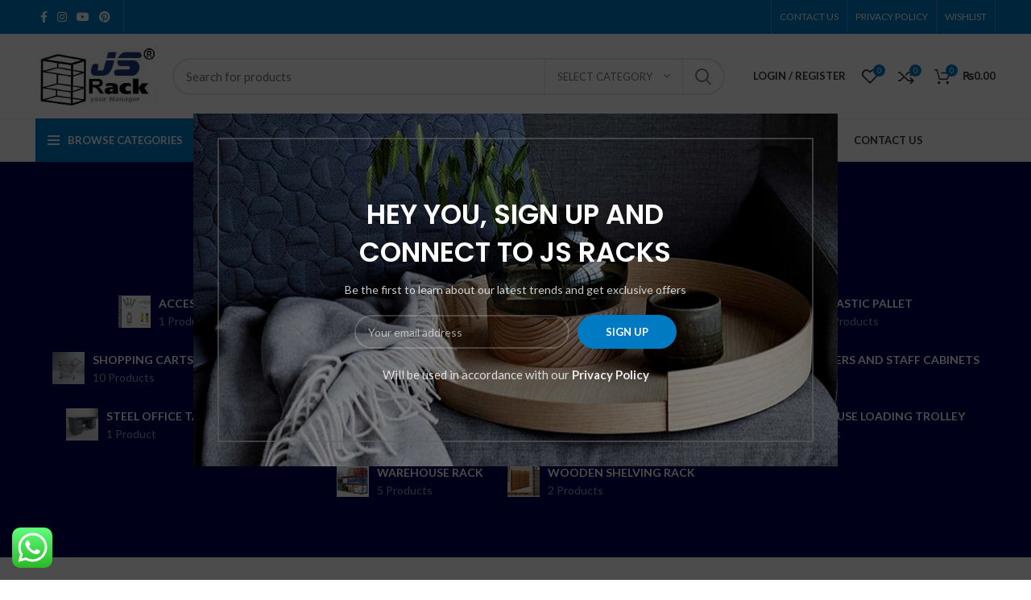

--- FILE ---
content_type: text/html; charset=UTF-8
request_url: https://rackspk.com/product-tag/loading-trolley/
body_size: 178699
content:
<!DOCTYPE html>
<html lang="en-US">
<head>
	<meta charset="UTF-8">
	<link rel="profile" href="https://gmpg.org/xfn/11">
	<link rel="pingback" href="https://rackspk.com/xmlrpc.php">

			<script>window.MSInputMethodContext && document.documentMode && document.write('<script src="https://rackspk.com/wp-content/themes/woodmart/js/libs/ie11CustomProperties.min.js"><\/script>');</script>
		<title>loading trolley &#8211; JS Racks</title>
<meta name='robots' content='max-image-preview:large' />
<link rel='dns-prefetch' href='//fonts.googleapis.com' />
<link rel="alternate" type="application/rss+xml" title="JS Racks &raquo; Feed" href="https://rackspk.com/feed/" />
<link rel="alternate" type="application/rss+xml" title="JS Racks &raquo; Comments Feed" href="https://rackspk.com/comments/feed/" />
<link rel="alternate" type="application/rss+xml" title="JS Racks &raquo; loading trolley Tag Feed" href="https://rackspk.com/product-tag/loading-trolley/feed/" />
<style id='wp-img-auto-sizes-contain-inline-css' type='text/css'>
img:is([sizes=auto i],[sizes^="auto," i]){contain-intrinsic-size:3000px 1500px}
/*# sourceURL=wp-img-auto-sizes-contain-inline-css */
</style>
<link rel='stylesheet' id='wp-block-library-css' href='https://rackspk.com/wp-includes/css/dist/block-library/style.min.css?ver=6.9' type='text/css' media='all' />
<style id='global-styles-inline-css' type='text/css'>
:root{--wp--preset--aspect-ratio--square: 1;--wp--preset--aspect-ratio--4-3: 4/3;--wp--preset--aspect-ratio--3-4: 3/4;--wp--preset--aspect-ratio--3-2: 3/2;--wp--preset--aspect-ratio--2-3: 2/3;--wp--preset--aspect-ratio--16-9: 16/9;--wp--preset--aspect-ratio--9-16: 9/16;--wp--preset--color--black: #000000;--wp--preset--color--cyan-bluish-gray: #abb8c3;--wp--preset--color--white: #ffffff;--wp--preset--color--pale-pink: #f78da7;--wp--preset--color--vivid-red: #cf2e2e;--wp--preset--color--luminous-vivid-orange: #ff6900;--wp--preset--color--luminous-vivid-amber: #fcb900;--wp--preset--color--light-green-cyan: #7bdcb5;--wp--preset--color--vivid-green-cyan: #00d084;--wp--preset--color--pale-cyan-blue: #8ed1fc;--wp--preset--color--vivid-cyan-blue: #0693e3;--wp--preset--color--vivid-purple: #9b51e0;--wp--preset--gradient--vivid-cyan-blue-to-vivid-purple: linear-gradient(135deg,rgb(6,147,227) 0%,rgb(155,81,224) 100%);--wp--preset--gradient--light-green-cyan-to-vivid-green-cyan: linear-gradient(135deg,rgb(122,220,180) 0%,rgb(0,208,130) 100%);--wp--preset--gradient--luminous-vivid-amber-to-luminous-vivid-orange: linear-gradient(135deg,rgb(252,185,0) 0%,rgb(255,105,0) 100%);--wp--preset--gradient--luminous-vivid-orange-to-vivid-red: linear-gradient(135deg,rgb(255,105,0) 0%,rgb(207,46,46) 100%);--wp--preset--gradient--very-light-gray-to-cyan-bluish-gray: linear-gradient(135deg,rgb(238,238,238) 0%,rgb(169,184,195) 100%);--wp--preset--gradient--cool-to-warm-spectrum: linear-gradient(135deg,rgb(74,234,220) 0%,rgb(151,120,209) 20%,rgb(207,42,186) 40%,rgb(238,44,130) 60%,rgb(251,105,98) 80%,rgb(254,248,76) 100%);--wp--preset--gradient--blush-light-purple: linear-gradient(135deg,rgb(255,206,236) 0%,rgb(152,150,240) 100%);--wp--preset--gradient--blush-bordeaux: linear-gradient(135deg,rgb(254,205,165) 0%,rgb(254,45,45) 50%,rgb(107,0,62) 100%);--wp--preset--gradient--luminous-dusk: linear-gradient(135deg,rgb(255,203,112) 0%,rgb(199,81,192) 50%,rgb(65,88,208) 100%);--wp--preset--gradient--pale-ocean: linear-gradient(135deg,rgb(255,245,203) 0%,rgb(182,227,212) 50%,rgb(51,167,181) 100%);--wp--preset--gradient--electric-grass: linear-gradient(135deg,rgb(202,248,128) 0%,rgb(113,206,126) 100%);--wp--preset--gradient--midnight: linear-gradient(135deg,rgb(2,3,129) 0%,rgb(40,116,252) 100%);--wp--preset--font-size--small: 13px;--wp--preset--font-size--medium: 20px;--wp--preset--font-size--large: 36px;--wp--preset--font-size--x-large: 42px;--wp--preset--spacing--20: 0.44rem;--wp--preset--spacing--30: 0.67rem;--wp--preset--spacing--40: 1rem;--wp--preset--spacing--50: 1.5rem;--wp--preset--spacing--60: 2.25rem;--wp--preset--spacing--70: 3.38rem;--wp--preset--spacing--80: 5.06rem;--wp--preset--shadow--natural: 6px 6px 9px rgba(0, 0, 0, 0.2);--wp--preset--shadow--deep: 12px 12px 50px rgba(0, 0, 0, 0.4);--wp--preset--shadow--sharp: 6px 6px 0px rgba(0, 0, 0, 0.2);--wp--preset--shadow--outlined: 6px 6px 0px -3px rgb(255, 255, 255), 6px 6px rgb(0, 0, 0);--wp--preset--shadow--crisp: 6px 6px 0px rgb(0, 0, 0);}:where(.is-layout-flex){gap: 0.5em;}:where(.is-layout-grid){gap: 0.5em;}body .is-layout-flex{display: flex;}.is-layout-flex{flex-wrap: wrap;align-items: center;}.is-layout-flex > :is(*, div){margin: 0;}body .is-layout-grid{display: grid;}.is-layout-grid > :is(*, div){margin: 0;}:where(.wp-block-columns.is-layout-flex){gap: 2em;}:where(.wp-block-columns.is-layout-grid){gap: 2em;}:where(.wp-block-post-template.is-layout-flex){gap: 1.25em;}:where(.wp-block-post-template.is-layout-grid){gap: 1.25em;}.has-black-color{color: var(--wp--preset--color--black) !important;}.has-cyan-bluish-gray-color{color: var(--wp--preset--color--cyan-bluish-gray) !important;}.has-white-color{color: var(--wp--preset--color--white) !important;}.has-pale-pink-color{color: var(--wp--preset--color--pale-pink) !important;}.has-vivid-red-color{color: var(--wp--preset--color--vivid-red) !important;}.has-luminous-vivid-orange-color{color: var(--wp--preset--color--luminous-vivid-orange) !important;}.has-luminous-vivid-amber-color{color: var(--wp--preset--color--luminous-vivid-amber) !important;}.has-light-green-cyan-color{color: var(--wp--preset--color--light-green-cyan) !important;}.has-vivid-green-cyan-color{color: var(--wp--preset--color--vivid-green-cyan) !important;}.has-pale-cyan-blue-color{color: var(--wp--preset--color--pale-cyan-blue) !important;}.has-vivid-cyan-blue-color{color: var(--wp--preset--color--vivid-cyan-blue) !important;}.has-vivid-purple-color{color: var(--wp--preset--color--vivid-purple) !important;}.has-black-background-color{background-color: var(--wp--preset--color--black) !important;}.has-cyan-bluish-gray-background-color{background-color: var(--wp--preset--color--cyan-bluish-gray) !important;}.has-white-background-color{background-color: var(--wp--preset--color--white) !important;}.has-pale-pink-background-color{background-color: var(--wp--preset--color--pale-pink) !important;}.has-vivid-red-background-color{background-color: var(--wp--preset--color--vivid-red) !important;}.has-luminous-vivid-orange-background-color{background-color: var(--wp--preset--color--luminous-vivid-orange) !important;}.has-luminous-vivid-amber-background-color{background-color: var(--wp--preset--color--luminous-vivid-amber) !important;}.has-light-green-cyan-background-color{background-color: var(--wp--preset--color--light-green-cyan) !important;}.has-vivid-green-cyan-background-color{background-color: var(--wp--preset--color--vivid-green-cyan) !important;}.has-pale-cyan-blue-background-color{background-color: var(--wp--preset--color--pale-cyan-blue) !important;}.has-vivid-cyan-blue-background-color{background-color: var(--wp--preset--color--vivid-cyan-blue) !important;}.has-vivid-purple-background-color{background-color: var(--wp--preset--color--vivid-purple) !important;}.has-black-border-color{border-color: var(--wp--preset--color--black) !important;}.has-cyan-bluish-gray-border-color{border-color: var(--wp--preset--color--cyan-bluish-gray) !important;}.has-white-border-color{border-color: var(--wp--preset--color--white) !important;}.has-pale-pink-border-color{border-color: var(--wp--preset--color--pale-pink) !important;}.has-vivid-red-border-color{border-color: var(--wp--preset--color--vivid-red) !important;}.has-luminous-vivid-orange-border-color{border-color: var(--wp--preset--color--luminous-vivid-orange) !important;}.has-luminous-vivid-amber-border-color{border-color: var(--wp--preset--color--luminous-vivid-amber) !important;}.has-light-green-cyan-border-color{border-color: var(--wp--preset--color--light-green-cyan) !important;}.has-vivid-green-cyan-border-color{border-color: var(--wp--preset--color--vivid-green-cyan) !important;}.has-pale-cyan-blue-border-color{border-color: var(--wp--preset--color--pale-cyan-blue) !important;}.has-vivid-cyan-blue-border-color{border-color: var(--wp--preset--color--vivid-cyan-blue) !important;}.has-vivid-purple-border-color{border-color: var(--wp--preset--color--vivid-purple) !important;}.has-vivid-cyan-blue-to-vivid-purple-gradient-background{background: var(--wp--preset--gradient--vivid-cyan-blue-to-vivid-purple) !important;}.has-light-green-cyan-to-vivid-green-cyan-gradient-background{background: var(--wp--preset--gradient--light-green-cyan-to-vivid-green-cyan) !important;}.has-luminous-vivid-amber-to-luminous-vivid-orange-gradient-background{background: var(--wp--preset--gradient--luminous-vivid-amber-to-luminous-vivid-orange) !important;}.has-luminous-vivid-orange-to-vivid-red-gradient-background{background: var(--wp--preset--gradient--luminous-vivid-orange-to-vivid-red) !important;}.has-very-light-gray-to-cyan-bluish-gray-gradient-background{background: var(--wp--preset--gradient--very-light-gray-to-cyan-bluish-gray) !important;}.has-cool-to-warm-spectrum-gradient-background{background: var(--wp--preset--gradient--cool-to-warm-spectrum) !important;}.has-blush-light-purple-gradient-background{background: var(--wp--preset--gradient--blush-light-purple) !important;}.has-blush-bordeaux-gradient-background{background: var(--wp--preset--gradient--blush-bordeaux) !important;}.has-luminous-dusk-gradient-background{background: var(--wp--preset--gradient--luminous-dusk) !important;}.has-pale-ocean-gradient-background{background: var(--wp--preset--gradient--pale-ocean) !important;}.has-electric-grass-gradient-background{background: var(--wp--preset--gradient--electric-grass) !important;}.has-midnight-gradient-background{background: var(--wp--preset--gradient--midnight) !important;}.has-small-font-size{font-size: var(--wp--preset--font-size--small) !important;}.has-medium-font-size{font-size: var(--wp--preset--font-size--medium) !important;}.has-large-font-size{font-size: var(--wp--preset--font-size--large) !important;}.has-x-large-font-size{font-size: var(--wp--preset--font-size--x-large) !important;}
/*# sourceURL=global-styles-inline-css */
</style>

<style id='classic-theme-styles-inline-css' type='text/css'>
/*! This file is auto-generated */
.wp-block-button__link{color:#fff;background-color:#32373c;border-radius:9999px;box-shadow:none;text-decoration:none;padding:calc(.667em + 2px) calc(1.333em + 2px);font-size:1.125em}.wp-block-file__button{background:#32373c;color:#fff;text-decoration:none}
/*# sourceURL=/wp-includes/css/classic-themes.min.css */
</style>
<style id='woocommerce-inline-inline-css' type='text/css'>
.woocommerce form .form-row .required { visibility: visible; }
/*# sourceURL=woocommerce-inline-inline-css */
</style>
<link rel='stylesheet' id='elementor-icons-css' href='https://rackspk.com/wp-content/plugins/elementor/assets/lib/eicons/css/elementor-icons.min.css?ver=5.16.0' type='text/css' media='all' />
<link rel='stylesheet' id='elementor-frontend-css' href='https://rackspk.com/wp-content/plugins/elementor/assets/css/frontend-lite.min.css?ver=3.7.6' type='text/css' media='all' />
<link rel='stylesheet' id='elementor-post-6-css' href='https://rackspk.com/wp-content/uploads/elementor/css/post-6.css?ver=1675414130' type='text/css' media='all' />
<link rel='stylesheet' id='bootstrap-css' href='https://rackspk.com/wp-content/themes/woodmart/css/bootstrap-light.min.css?ver=6.5.4' type='text/css' media='all' />
<link rel='stylesheet' id='woodmart-style-css' href='https://rackspk.com/wp-content/themes/woodmart/css/parts/base.min.css?ver=6.5.4' type='text/css' media='all' />
<link rel='stylesheet' id='wd-widget-recent-post-comments-css' href='https://rackspk.com/wp-content/themes/woodmart/css/parts/widget-recent-post-comments.min.css?ver=6.5.4' type='text/css' media='all' />
<link rel='stylesheet' id='wd-widget-wd-recent-posts-css' href='https://rackspk.com/wp-content/themes/woodmart/css/parts/widget-wd-recent-posts.min.css?ver=6.5.4' type='text/css' media='all' />
<link rel='stylesheet' id='wd-widget-nav-css' href='https://rackspk.com/wp-content/themes/woodmart/css/parts/widget-nav.min.css?ver=6.5.4' type='text/css' media='all' />
<link rel='stylesheet' id='wd-widget-wd-layered-nav-css' href='https://rackspk.com/wp-content/themes/woodmart/css/parts/woo-widget-wd-layered-nav.min.css?ver=6.5.4' type='text/css' media='all' />
<link rel='stylesheet' id='wd-widget-layered-nav-stock-status-css' href='https://rackspk.com/wp-content/themes/woodmart/css/parts/woo-widget-layered-nav-stock-status.min.css?ver=6.5.4' type='text/css' media='all' />
<link rel='stylesheet' id='wd-widget-product-list-css' href='https://rackspk.com/wp-content/themes/woodmart/css/parts/woo-widget-product-list.min.css?ver=6.5.4' type='text/css' media='all' />
<link rel='stylesheet' id='wd-widget-slider-price-filter-css' href='https://rackspk.com/wp-content/themes/woodmart/css/parts/woo-widget-slider-price-filter.min.css?ver=6.5.4' type='text/css' media='all' />
<link rel='stylesheet' id='wd-wp-gutenberg-css' href='https://rackspk.com/wp-content/themes/woodmart/css/parts/wp-gutenberg.min.css?ver=6.5.4' type='text/css' media='all' />
<link rel='stylesheet' id='wd-wpcf7-css' href='https://rackspk.com/wp-content/themes/woodmart/css/parts/int-wpcf7.min.css?ver=6.5.4' type='text/css' media='all' />
<link rel='stylesheet' id='wd-base-deprecated-css' href='https://rackspk.com/wp-content/themes/woodmart/css/parts/base-deprecated.min.css?ver=6.5.4' type='text/css' media='all' />
<link rel='stylesheet' id='wd-elementor-base-css' href='https://rackspk.com/wp-content/themes/woodmart/css/parts/int-elem-base.min.css?ver=6.5.4' type='text/css' media='all' />
<link rel='stylesheet' id='wd-woocommerce-base-css' href='https://rackspk.com/wp-content/themes/woodmart/css/parts/woocommerce-base.min.css?ver=6.5.4' type='text/css' media='all' />
<link rel='stylesheet' id='wd-mod-star-rating-css' href='https://rackspk.com/wp-content/themes/woodmart/css/parts/mod-star-rating.min.css?ver=6.5.4' type='text/css' media='all' />
<link rel='stylesheet' id='wd-woo-el-track-order-css' href='https://rackspk.com/wp-content/themes/woodmart/css/parts/woo-el-track-order.min.css?ver=6.5.4' type='text/css' media='all' />
<link rel='stylesheet' id='wd-woo-gutenberg-css' href='https://rackspk.com/wp-content/themes/woodmart/css/parts/woo-gutenberg.min.css?ver=6.5.4' type='text/css' media='all' />
<link rel='stylesheet' id='wd-widget-active-filters-css' href='https://rackspk.com/wp-content/themes/woodmart/css/parts/woo-widget-active-filters.min.css?ver=6.5.4' type='text/css' media='all' />
<link rel='stylesheet' id='wd-woo-shop-opt-shop-ajax-css' href='https://rackspk.com/wp-content/themes/woodmart/css/parts/woo-shop-opt-shop-ajax.min.css?ver=6.5.4' type='text/css' media='all' />
<link rel='stylesheet' id='wd-woo-shop-predefined-css' href='https://rackspk.com/wp-content/themes/woodmart/css/parts/woo-shop-predefined.min.css?ver=6.5.4' type='text/css' media='all' />
<link rel='stylesheet' id='wd-shop-title-categories-css' href='https://rackspk.com/wp-content/themes/woodmart/css/parts/woo-categories-loop-nav.min.css?ver=6.5.4' type='text/css' media='all' />
<link rel='stylesheet' id='wd-woo-categories-loop-nav-mobile-accordion-css' href='https://rackspk.com/wp-content/themes/woodmart/css/parts/woo-categories-loop-nav-mobile-accordion.min.css?ver=6.5.4' type='text/css' media='all' />
<link rel='stylesheet' id='wd-woo-shop-el-active-filters-css' href='https://rackspk.com/wp-content/themes/woodmart/css/parts/woo-shop-el-active-filters.min.css?ver=6.5.4' type='text/css' media='all' />
<link rel='stylesheet' id='wd-woo-shop-el-products-per-page-css' href='https://rackspk.com/wp-content/themes/woodmart/css/parts/woo-shop-el-products-per-page.min.css?ver=6.5.4' type='text/css' media='all' />
<link rel='stylesheet' id='wd-woo-shop-page-title-css' href='https://rackspk.com/wp-content/themes/woodmart/css/parts/woo-shop-page-title.min.css?ver=6.5.4' type='text/css' media='all' />
<link rel='stylesheet' id='wd-woo-mod-shop-loop-head-css' href='https://rackspk.com/wp-content/themes/woodmart/css/parts/woo-mod-shop-loop-head.min.css?ver=6.5.4' type='text/css' media='all' />
<link rel='stylesheet' id='wd-woo-shop-el-order-by-css' href='https://rackspk.com/wp-content/themes/woodmart/css/parts/woo-shop-el-order-by.min.css?ver=6.5.4' type='text/css' media='all' />
<link rel='stylesheet' id='wd-woo-shop-el-products-view-css' href='https://rackspk.com/wp-content/themes/woodmart/css/parts/woo-shop-el-products-view.min.css?ver=6.5.4' type='text/css' media='all' />
<link rel='stylesheet' id='wd-woo-shop-opt-without-title-css' href='https://rackspk.com/wp-content/themes/woodmart/css/parts/woo-shop-opt-without-title.min.css?ver=6.5.4' type='text/css' media='all' />
<link rel='stylesheet' id='wd-woo-mod-shop-attributes-css' href='https://rackspk.com/wp-content/themes/woodmart/css/parts/woo-mod-shop-attributes.min.css?ver=6.5.4' type='text/css' media='all' />
<link rel='stylesheet' id='child-style-css' href='https://rackspk.com/wp-content/themes/woodmart-child/style.css?ver=6.5.4' type='text/css' media='all' />
<link rel='stylesheet' id='wd-header-base-css' href='https://rackspk.com/wp-content/themes/woodmart/css/parts/header-base.min.css?ver=6.5.4' type='text/css' media='all' />
<link rel='stylesheet' id='wd-mod-tools-css' href='https://rackspk.com/wp-content/themes/woodmart/css/parts/mod-tools.min.css?ver=6.5.4' type='text/css' media='all' />
<link rel='stylesheet' id='wd-header-elements-base-css' href='https://rackspk.com/wp-content/themes/woodmart/css/parts/header-el-base.min.css?ver=6.5.4' type='text/css' media='all' />
<link rel='stylesheet' id='wd-social-icons-css' href='https://rackspk.com/wp-content/themes/woodmart/css/parts/el-social-icons.min.css?ver=6.5.4' type='text/css' media='all' />
<link rel='stylesheet' id='wd-header-search-css' href='https://rackspk.com/wp-content/themes/woodmart/css/parts/header-el-search.min.css?ver=6.5.4' type='text/css' media='all' />
<link rel='stylesheet' id='wd-header-search-form-css' href='https://rackspk.com/wp-content/themes/woodmart/css/parts/header-el-search-form.min.css?ver=6.5.4' type='text/css' media='all' />
<link rel='stylesheet' id='wd-wd-search-results-css' href='https://rackspk.com/wp-content/themes/woodmart/css/parts/wd-search-results.min.css?ver=6.5.4' type='text/css' media='all' />
<link rel='stylesheet' id='wd-wd-search-form-css' href='https://rackspk.com/wp-content/themes/woodmart/css/parts/wd-search-form.min.css?ver=6.5.4' type='text/css' media='all' />
<link rel='stylesheet' id='wd-wd-search-cat-css' href='https://rackspk.com/wp-content/themes/woodmart/css/parts/wd-search-cat.min.css?ver=6.5.4' type='text/css' media='all' />
<link rel='stylesheet' id='wd-woo-mod-login-form-css' href='https://rackspk.com/wp-content/themes/woodmart/css/parts/woo-mod-login-form.min.css?ver=6.5.4' type='text/css' media='all' />
<link rel='stylesheet' id='wd-header-my-account-css' href='https://rackspk.com/wp-content/themes/woodmart/css/parts/header-el-my-account.min.css?ver=6.5.4' type='text/css' media='all' />
<link rel='stylesheet' id='wd-header-cart-side-css' href='https://rackspk.com/wp-content/themes/woodmart/css/parts/header-el-cart-side.min.css?ver=6.5.4' type='text/css' media='all' />
<link rel='stylesheet' id='wd-header-cart-css' href='https://rackspk.com/wp-content/themes/woodmart/css/parts/header-el-cart.min.css?ver=6.5.4' type='text/css' media='all' />
<link rel='stylesheet' id='wd-widget-shopping-cart-css' href='https://rackspk.com/wp-content/themes/woodmart/css/parts/woo-widget-shopping-cart.min.css?ver=6.5.4' type='text/css' media='all' />
<link rel='stylesheet' id='wd-header-categories-nav-css' href='https://rackspk.com/wp-content/themes/woodmart/css/parts/header-el-category-nav.min.css?ver=6.5.4' type='text/css' media='all' />
<link rel='stylesheet' id='wd-mod-nav-vertical-css' href='https://rackspk.com/wp-content/themes/woodmart/css/parts/mod-nav-vertical.min.css?ver=6.5.4' type='text/css' media='all' />
<link rel='stylesheet' id='wd-page-title-css' href='https://rackspk.com/wp-content/themes/woodmart/css/parts/page-title.min.css?ver=6.5.4' type='text/css' media='all' />
<link rel='stylesheet' id='wd-off-canvas-sidebar-css' href='https://rackspk.com/wp-content/themes/woodmart/css/parts/opt-off-canvas-sidebar.min.css?ver=6.5.4' type='text/css' media='all' />
<link rel='stylesheet' id='wd-shop-filter-area-css' href='https://rackspk.com/wp-content/themes/woodmart/css/parts/woo-shop-el-filters-area.min.css?ver=6.5.4' type='text/css' media='all' />
<link rel='stylesheet' id='wd-sticky-loader-css' href='https://rackspk.com/wp-content/themes/woodmart/css/parts/mod-sticky-loader.min.css?ver=6.5.4' type='text/css' media='all' />
<link rel='stylesheet' id='wd-widget-collapse-css' href='https://rackspk.com/wp-content/themes/woodmart/css/parts/opt-widget-collapse.min.css?ver=6.5.4' type='text/css' media='all' />
<link rel='stylesheet' id='wd-footer-base-css' href='https://rackspk.com/wp-content/themes/woodmart/css/parts/footer-base.min.css?ver=6.5.4' type='text/css' media='all' />
<link rel='stylesheet' id='wd-list-css' href='https://rackspk.com/wp-content/themes/woodmart/css/parts/el-list.min.css?ver=6.5.4' type='text/css' media='all' />
<link rel='stylesheet' id='wd-scroll-top-css' href='https://rackspk.com/wp-content/themes/woodmart/css/parts/opt-scrolltotop.min.css?ver=6.5.4' type='text/css' media='all' />
<link rel='stylesheet' id='wd-header-my-account-sidebar-css' href='https://rackspk.com/wp-content/themes/woodmart/css/parts/header-el-my-account-sidebar.min.css?ver=6.5.4' type='text/css' media='all' />
<link rel='stylesheet' id='wd-promo-popup-css' href='https://rackspk.com/wp-content/themes/woodmart/css/parts/opt-promo-popup.min.css?ver=6.5.4' type='text/css' media='all' />
<link rel='stylesheet' id='wd-mfp-popup-css' href='https://rackspk.com/wp-content/themes/woodmart/css/parts/lib-magnific-popup.min.css?ver=6.5.4' type='text/css' media='all' />
<link rel='stylesheet' id='wd-section-title-css' href='https://rackspk.com/wp-content/themes/woodmart/css/parts/el-section-title.min.css?ver=6.5.4' type='text/css' media='all' />
<link rel='stylesheet' id='wd-mc4wp-css' href='https://rackspk.com/wp-content/themes/woodmart/css/parts/int-mc4wp.min.css?ver=6.5.4' type='text/css' media='all' />
<link rel='stylesheet' id='wd-text-block-css' href='https://rackspk.com/wp-content/themes/woodmart/css/parts/el-text-block.min.css?ver=6.5.4' type='text/css' media='all' />
<link rel='stylesheet' id='wd-bottom-toolbar-css' href='https://rackspk.com/wp-content/themes/woodmart/css/parts/opt-bottom-toolbar.min.css?ver=6.5.4' type='text/css' media='all' />
<link rel='stylesheet' id='wd-mod-sticky-sidebar-opener-css' href='https://rackspk.com/wp-content/themes/woodmart/css/parts/mod-sticky-sidebar-opener.min.css?ver=6.5.4' type='text/css' media='all' />
<link rel='stylesheet' id='xts-google-fonts-css' href='https://fonts.googleapis.com/css?family=Lato%3A400%2C700%7CPoppins%3A400%2C600%2C500%2C700&#038;ver=6.5.4' type='text/css' media='all' />
<link rel='stylesheet' id='google-fonts-1-css' href='https://fonts.googleapis.com/css?family=Roboto%3A100%2C100italic%2C200%2C200italic%2C300%2C300italic%2C400%2C400italic%2C500%2C500italic%2C600%2C600italic%2C700%2C700italic%2C800%2C800italic%2C900%2C900italic%7CRoboto+Slab%3A100%2C100italic%2C200%2C200italic%2C300%2C300italic%2C400%2C400italic%2C500%2C500italic%2C600%2C600italic%2C700%2C700italic%2C800%2C800italic%2C900%2C900italic&#038;display=auto&#038;ver=6.9' type='text/css' media='all' />
<script type="text/javascript" src="https://rackspk.com/wp-includes/js/jquery/jquery.min.js?ver=3.7.1" id="jquery-core-js"></script>
<script type="text/javascript" src="https://rackspk.com/wp-includes/js/jquery/jquery-migrate.min.js?ver=3.4.1" id="jquery-migrate-js"></script>
<script type="text/javascript" src="https://rackspk.com/wp-content/themes/woodmart/js/libs/device.min.js?ver=6.5.4" id="wd-device-library-js"></script>
<link rel="https://api.w.org/" href="https://rackspk.com/wp-json/" /><link rel="alternate" title="JSON" type="application/json" href="https://rackspk.com/wp-json/wp/v2/product_tag/131" /><link rel="EditURI" type="application/rsd+xml" title="RSD" href="https://rackspk.com/xmlrpc.php?rsd" />
<meta name="generator" content="WordPress 6.9" />
<meta name="generator" content="WooCommerce 6.9.2" />
					<meta name="viewport" content="width=device-width, initial-scale=1.0, maximum-scale=1.0, user-scalable=no">
										<noscript><style>.woocommerce-product-gallery{ opacity: 1 !important; }</style></noscript>
	<style type="text/css">.recentcomments a{display:inline !important;padding:0 !important;margin:0 !important;}</style><link rel="icon" href="https://rackspk.com/wp-content/uploads/2022/09/cropped-logo-32x32.png" sizes="32x32" />
<link rel="icon" href="https://rackspk.com/wp-content/uploads/2022/09/cropped-logo-192x192.png" sizes="192x192" />
<link rel="apple-touch-icon" href="https://rackspk.com/wp-content/uploads/2022/09/cropped-logo-180x180.png" />
<meta name="msapplication-TileImage" content="https://rackspk.com/wp-content/uploads/2022/09/cropped-logo-270x270.png" />
<style>
		
		</style>			<style id="wd-style-header_516727-css" data-type="wd-style-header_516727">
				.whb-top-bar .wd-dropdown {
	margin-top: 1px;
}

.whb-top-bar .wd-dropdown:after {
	height: 11px;
}


.whb-header-bottom .wd-dropdown {
	margin-top: 6px;
}

.whb-header-bottom .wd-dropdown:after {
	height: 16px;
}


.whb-header .whb-header-bottom .wd-header-cats {
	margin-top: -1px;
	margin-bottom: -1px;
	height: calc(100% + 2px);
}

.whb-clone.whb-sticked .wd-dropdown {
	margin-top: 10px;
}

.whb-clone.whb-sticked .wd-dropdown:after {
	height: 20px;
}

@media (min-width: 1025px) {
		.whb-top-bar-inner {
		height: 42px;
		max-height: 42px;
	}

		
		.whb-general-header-inner {
		height: 105px;
		max-height: 105px;
	}

		
		.whb-header-bottom-inner {
		height: 52px;
		max-height: 52px;
	}

		
			.whb-clone .whb-general-header-inner {
		height: 60px;
		max-height: 60px;
	}
	
	}

@media (max-width: 1024px) {
		.whb-top-bar-inner {
		height: 38px;
		max-height: 38px;
	}
	
		.whb-general-header-inner {
		height: 60px;
		max-height: 60px;
	}
	
	
			.whb-clone .whb-general-header-inner {
		height: 60px;
		max-height: 60px;
	}
	
	}
		
.whb-top-bar {
	background-color: rgba(0, 123, 196, 1);
}

.whb-general-header {
	border-color: rgba(232, 232, 232, 1);border-bottom-width: 1px;border-bottom-style: solid;
}
.whb-wjlcubfdmlq3d7jvmt23 .menu-opener { background-color: rgba(0, 123, 196, 1); }
.whb-header-bottom {
	border-color: rgba(232, 232, 232, 1);border-bottom-width: 1px;border-bottom-style: solid;
}
			</style>
						<style id="wd-style-theme_settings_default-css" data-type="wd-style-theme_settings_default">
				.wd-popup.wd-promo-popup{
	background-color:#111111;
	background-image: url(https://rackspk.com/wp-content/uploads/2021/08/promo-popup.jpg);
	background-repeat:no-repeat;
	background-size:cover;
	background-position:center center;
}

.page-title-default{
	background-color:rgb(0,1,84);
	background-image: none;
	background-size:cover;
	background-position:center center;
}

.footer-container{
	background-color:rgb(0,46,99);
	background-image: none;
}

:root{
--wd-text-font:"Lato", Arial, Helvetica, sans-serif;
--wd-text-font-weight:400;
--wd-text-color:rgb(76,76,76);
--wd-text-font-size:15px;
}
:root{
--wd-title-font:"Poppins", Arial, Helvetica, sans-serif;
--wd-title-font-weight:600;
--wd-title-color:#242424;
}
:root{
--wd-entities-title-font:"Poppins", Arial, Helvetica, sans-serif;
--wd-entities-title-font-weight:500;
--wd-entities-title-color:#333333;
--wd-entities-title-color-hover:rgb(51 51 51 / 65%);
}
:root{
--wd-alternative-font:"Lato", Arial, Helvetica, sans-serif;
}
:root{
--wd-widget-title-font:"Poppins", Arial, Helvetica, sans-serif;
--wd-widget-title-font-weight:600;
--wd-widget-title-transform:uppercase;
--wd-widget-title-color:#333;
--wd-widget-title-font-size:16px;
}
:root{
--wd-header-el-font:"Lato", Arial, Helvetica, sans-serif;
--wd-header-el-font-weight:700;
--wd-header-el-transform:uppercase;
--wd-header-el-font-size:13px;
}
:root{
--wd-primary-color:rgb(0,123,196);
}
:root{
--wd-alternative-color:#fbbc34;
}
:root{
--wd-link-color:#333333;
--wd-link-color-hover:#242424;
}
:root{
--btn-default-bgcolor:rgba(255,16,0,0.07);
}
:root{
--btn-default-bgcolor-hover:#efefef;
}
:root{
--btn-shop-bgcolor:rgb(0,72,127);
}
:root{
--btn-shop-bgcolor-hover:rgb(181,66,0);
}
:root{
--btn-accent-bgcolor:rgb(0,123,196);
}
:root{
--btn-accent-bgcolor-hover:rgb(0,106,169);
}
:root{
--notices-success-bg:#459647;
}
:root{
--notices-success-color:#fff;
}
:root{
--notices-warning-bg:#E0B252;
}
:root{
--notices-warning-color:#fff;
}
	:root{
									--wd-form-brd-radius: 35px;
			
			
					
					--wd-form-brd-width: 2px;
		
					--btn-default-color: #333;
		
					--btn-default-color-hover: #333;
		
					--btn-shop-color: #fff;
		
					--btn-shop-color-hover: #fff;
		
					--btn-accent-color: #fff;
		
					--btn-accent-color-hover: #fff;
		
					
			
							--btn-default-brd-radius: 35px;
				--btn-default-box-shadow: none;
				--btn-default-box-shadow-hover: none;
			
					
					
							--btn-shop-bottom-active: -1px;
				--btn-shop-brd-radius: 0.001px;
				--btn-shop-box-shadow: inset 0 -2px 0 rgba(0, 0, 0, .15);
				--btn-shop-box-shadow-hover: inset 0 -2px 0 rgba(0, 0, 0, .15);
			
			
					
					
			
							--btn-accent-brd-radius: 35px;
				--btn-accent-box-shadow: none;
				--btn-accent-box-shadow-hover: none;
			
					
								}

	
	
			@media (min-width: 1025px) {
			.whb-boxed:not(.whb-sticked):not(.whb-full-width) .whb-main-header {
				max-width: 1192px;
			}
		}

		.container {
			max-width: 1222px;
		}

		:root{
			--wd-container-width: 1222px;
		}
	
			.elementor-section.wd-section-stretch > .elementor-column-gap-no {
			max-width: 1192px;
		}
		.elementor-section.wd-section-stretch > .elementor-column-gap-narrow {
			max-width: 1202px;
		}
		.elementor-section.wd-section-stretch > .elementor-column-gap-default {
			max-width: 1212px;
		}
		.elementor-section.wd-section-stretch > .elementor-column-gap-extended {
			max-width: 1222px;
		}
		.elementor-section.wd-section-stretch > .elementor-column-gap-wide {
			max-width: 1232px;
		}
		.elementor-section.wd-section-stretch > .elementor-column-gap-wider {
			max-width: 1252px;
		}
		@media (min-width: 1239px) {
			.platform-Windows .wd-section-stretch > .elementor-container {
				margin-left: auto;
				margin-right: auto;
			}
		}
		@media (min-width: 1222px) {
			html:not(.platform-Windows) .wd-section-stretch > .elementor-container {
				margin-left: auto;
				margin-right: auto;
			}
		}
	
			div.wd-popup.popup-quick-view {
			max-width: 920px;
		}
	
			div.wd-popup.wd-promo-popup {
			max-width: 800px;
		}
	
	
	
			.woodmart-woocommerce-layered-nav .wd-scroll-content {
			max-height: 223px;
		}
	
	
@font-face {
	font-weight: normal;
	font-style: normal;
	font-family: "woodmart-font";
	src: url("//rackspk.com/wp-content/themes/woodmart/fonts/woodmart-font.woff2?v=6.5.4") format("woff2");
}

			</style>
			</head>

<body class="archive tax-product_tag term-loading-trolley term-131 wp-theme-woodmart wp-child-theme-woodmart-child theme-woodmart woocommerce woocommerce-page woocommerce-no-js wrapper-full-width  categories-accordion-on woodmart-archive-shop woodmart-ajax-shop-on offcanvas-sidebar-mobile offcanvas-sidebar-tablet sticky-toolbar-on elementor-default elementor-kit-6">
			<script type="text/javascript" id="wd-flicker-fix">// Flicker fix.</script>	
	
	<div class="website-wrapper">
									<header class="whb-header whb-sticky-shadow whb-scroll-slide whb-sticky-clone whb-hide-on-scroll">
					<div class="whb-main-header">
	
<div class="whb-row whb-top-bar whb-not-sticky-row whb-with-bg whb-without-border whb-color-light whb-flex-flex-middle">
	<div class="container">
		<div class="whb-flex-row whb-top-bar-inner">
			<div class="whb-column whb-col-left whb-visible-lg">
	
			<div class="wd-social-icons icons-design-default icons-size- color-scheme-light social-follow social-form-circle text-center">

				
									<a rel="noopener noreferrer nofollow" href="https://web.facebook.com/jssteelracks" target="_blank" class=" wd-social-icon social-facebook" aria-label="Facebook social link">
						<span class="wd-icon"></span>
											</a>
				
				
				
									<a rel="noopener noreferrer nofollow" href="https://www.instagram.com/p/CeMCgrGojj_/?igshid=YmMyMTA2M2Y=" target="_blank" class=" wd-social-icon social-instagram" aria-label="Instagram social link">
						<span class="wd-icon"></span>
											</a>
				
									<a rel="noopener noreferrer nofollow" href="https://www.youtube.com/channel/UCnpeTOQhJi1CHcvj1Z6wBsg" target="_blank" class=" wd-social-icon social-youtube" aria-label="YouTube social link">
						<span class="wd-icon"></span>
											</a>
				
									<a rel="noopener noreferrer nofollow" href="https://www.pinterest.com/hali6004/" target="_blank" class=" wd-social-icon social-pinterest" aria-label="Pinterest social link">
						<span class="wd-icon"></span>
											</a>
				
				
				
				
				
				
				
				
				
				
				
				
								
								
				
								
				
			</div>

		<div class="wd-header-divider wd-full-height "></div></div>
<div class="whb-column whb-col-center whb-visible-lg whb-empty-column">
	</div>
<div class="whb-column whb-col-right whb-visible-lg">
	<div class="wd-header-divider wd-full-height "></div>
<div class="wd-header-nav wd-header-secondary-nav text-right wd-full-height" role="navigation" aria-label="Secondary navigation">
	<ul id="menu-top-bar-right" class="menu wd-nav wd-nav-secondary wd-style-bordered wd-gap-s"><li id="menu-item-14206" class="menu-item menu-item-type-post_type menu-item-object-page menu-item-14206 item-level-0 menu-simple-dropdown wd-event-hover" ><a href="https://rackspk.com/contact-us/" class="woodmart-nav-link"><span class="nav-link-text">Contact us</span></a></li>
<li id="menu-item-14208" class="menu-item menu-item-type-post_type menu-item-object-page menu-item-privacy-policy menu-item-14208 item-level-0 menu-simple-dropdown wd-event-hover" ><a href="https://rackspk.com/privacy-policy/" class="woodmart-nav-link"><span class="nav-link-text">Privacy Policy</span></a></li>
<li id="menu-item-14207" class="menu-item menu-item-type-post_type menu-item-object-page menu-item-14207 item-level-0 menu-simple-dropdown wd-event-hover" ><a href="https://rackspk.com/wishlist/" class="woodmart-nav-link"><span class="nav-link-text">Wishlist</span></a></li>
</ul></div><!--END MAIN-NAV-->
<div class="wd-header-divider wd-full-height "></div></div>
<div class="whb-column whb-col-mobile whb-hidden-lg">
	
			<div class="wd-social-icons icons-design-default icons-size- color-scheme-light social-share social-form-circle text-center">

				
									<a rel="noopener noreferrer nofollow" href="https://www.facebook.com/sharer/sharer.php?u=https://rackspk.com/product/slotted-angle-racks-with-5-shelves-js-403/" target="_blank" class=" wd-social-icon social-facebook" aria-label="Facebook social link">
						<span class="wd-icon"></span>
											</a>
				
									<a rel="noopener noreferrer nofollow" href="https://twitter.com/share?url=https://rackspk.com/product/slotted-angle-racks-with-5-shelves-js-403/" target="_blank" class=" wd-social-icon social-twitter" aria-label="Twitter social link">
						<span class="wd-icon"></span>
											</a>
				
				
				
				
									<a rel="noopener noreferrer nofollow" href="https://pinterest.com/pin/create/button/?url=https://rackspk.com/product/slotted-angle-racks-with-5-shelves-js-403/&media=https://rackspk.com/wp-content/uploads/2022/09/WhatsApp-Image-2022-09-27-at-11.15.05-AM.jpeg&description=Slotted+Angle+racks+with+5+shelves+%28JS-403%29" target="_blank" class=" wd-social-icon social-pinterest" aria-label="Pinterest social link">
						<span class="wd-icon"></span>
											</a>
				
				
									<a rel="noopener noreferrer nofollow" href="https://www.linkedin.com/shareArticle?mini=true&url=https://rackspk.com/product/slotted-angle-racks-with-5-shelves-js-403/" target="_blank" class=" wd-social-icon social-linkedin" aria-label="Linkedin social link">
						<span class="wd-icon"></span>
											</a>
				
				
				
				
				
				
				
				
				
				
								
								
				
									<a rel="noopener noreferrer nofollow" href="https://telegram.me/share/url?url=https://rackspk.com/product/slotted-angle-racks-with-5-shelves-js-403/" target="_blank" class=" wd-social-icon social-tg" aria-label="Telegram social link">
						<span class="wd-icon"></span>
											</a>
								
				
			</div>

		</div>
		</div>
	</div>
</div>

<div class="whb-row whb-general-header whb-not-sticky-row whb-without-bg whb-border-fullwidth whb-color-dark whb-flex-flex-middle">
	<div class="container">
		<div class="whb-flex-row whb-general-header-inner">
			<div class="whb-column whb-col-left whb-visible-lg">
	<div class="site-logo wd-switch-logo">
	<a href="https://rackspk.com/" class="wd-logo wd-main-logo" rel="home">
		<img width="205" height="99" src="https://rackspk.com/wp-content/uploads/2022/09/logo.png" class="attachment-full size-full" alt="" style="max-width:150px;" decoding="async" srcset="https://rackspk.com/wp-content/uploads/2022/09/logo.png 205w, https://rackspk.com/wp-content/uploads/2022/09/logo-150x72.png 150w" sizes="(max-width: 205px) 100vw, 205px" />	</a>
					<a href="https://rackspk.com/" class="wd-logo wd-sticky-logo" rel="home">
			<img width="205" height="99" src="https://rackspk.com/wp-content/uploads/2022/09/logo.png" class="attachment-full size-full" alt="" style="max-width:100px;" decoding="async" srcset="https://rackspk.com/wp-content/uploads/2022/09/logo.png 205w, https://rackspk.com/wp-content/uploads/2022/09/logo-150x72.png 150w" sizes="(max-width: 205px) 100vw, 205px" />		</a>
	</div>
</div>
<div class="whb-column whb-col-center whb-visible-lg">
				<div class="wd-search-form wd-header-search-form wd-display-form whb-9x1ytaxq7aphtb3npidp">
				
				
				<form role="search" method="get" class="searchform  wd-with-cat wd-style-default woodmart-ajax-search" action="https://rackspk.com/"  data-thumbnail="1" data-price="1" data-post_type="product" data-count="20" data-sku="0" data-symbols_count="3">
					<input type="text" class="s" placeholder="Search for products" value="" name="s" aria-label="Search" title="Search for products" />
					<input type="hidden" name="post_type" value="product">
								<div class="wd-search-cat wd-scroll">
				<input type="hidden" name="product_cat" value="0">
				<a href="#" rel="nofollow" data-val="0">
					<span>
						Select category					</span>
				</a>
				<div class="wd-dropdown wd-dropdown-search-cat wd-dropdown-menu wd-scroll-content wd-design-default">
					<ul class="wd-sub-menu">
						<li style="display:none;"><a href="#" data-val="0">Select category</a></li>
							<li class="cat-item cat-item-20"><a class="pf-value" href="https://rackspk.com/product-category/accessories/" data-val="accessories" data-title="Accessories" >Accessories</a>
</li>
	<li class="cat-item cat-item-70"><a class="pf-value" href="https://rackspk.com/product-category/boltless-racks/" data-val="boltless-racks" data-title="Boltless Racks" >Boltless Racks</a>
</li>
	<li class="cat-item cat-item-76"><a class="pf-value" href="https://rackspk.com/product-category/check-out-counter/" data-val="check-out-counter" data-title="Check out Counter" >Check out Counter</a>
<ul class='children'>
	<li class="cat-item cat-item-148"><a class="pf-value" href="https://rackspk.com/product-category/check-out-counter/display-counter/" data-val="display-counter" data-title="Display counter" >Display counter</a>
</li>
</ul>
</li>
	<li class="cat-item cat-item-84"><a class="pf-value" href="https://rackspk.com/product-category/plastic-bin-boxes/" data-val="plastic-bin-boxes" data-title="Plastic Bin Boxes" >Plastic Bin Boxes</a>
</li>
	<li class="cat-item cat-item-82"><a class="pf-value" href="https://rackspk.com/product-category/plastic-pallet/" data-val="plastic-pallet" data-title="Plastic Pallet" >Plastic Pallet</a>
</li>
	<li class="cat-item cat-item-78"><a class="pf-value" href="https://rackspk.com/product-category/shopping-carts-baskets/" data-val="shopping-carts-baskets" data-title="Shopping Carts &amp; Baskets" >Shopping Carts &amp; Baskets</a>
</li>
	<li class="cat-item cat-item-74"><a class="pf-value" href="https://rackspk.com/product-category/slotted-angle-racks/" data-val="slotted-angle-racks" data-title="Slotted Angle Racks" >Slotted Angle Racks</a>
</li>
	<li class="cat-item cat-item-73"><a class="pf-value" href="https://rackspk.com/product-category/steel-cabinets-file-cabinets/" data-val="steel-cabinets-file-cabinets" data-title="Steel Cabinets &amp; File Cabinets" >Steel Cabinets &amp; File Cabinets</a>
</li>
	<li class="cat-item cat-item-80"><a class="pf-value" href="https://rackspk.com/product-category/steel-lockers-and-staff-cabinets/" data-val="steel-lockers-and-staff-cabinets" data-title="Steel Lockers and Staff Cabinets" >Steel Lockers and Staff Cabinets</a>
</li>
	<li class="cat-item cat-item-85"><a class="pf-value" href="https://rackspk.com/product-category/steel-office-tables/" data-val="steel-office-tables" data-title="Steel Office Tables" >Steel Office Tables</a>
</li>
	<li class="cat-item cat-item-72"><a class="pf-value" href="https://rackspk.com/product-category/super-market-display-racks/" data-val="super-market-display-racks" data-title="Super Market Display Racks" >Super Market Display Racks</a>
</li>
	<li class="cat-item cat-item-81"><a class="pf-value" href="https://rackspk.com/product-category/tools-trolley-tolls-cabinet/" data-val="tools-trolley-tolls-cabinet" data-title="Tools Trolley &amp; Tolls Cabinet" >Tools Trolley &amp; Tolls Cabinet</a>
</li>
	<li class="cat-item cat-item-79"><a class="pf-value" href="https://rackspk.com/product-category/warehouse-loading-trolley/" data-val="warehouse-loading-trolley" data-title="Warehouse Loading Trolley" >Warehouse Loading Trolley</a>
</li>
	<li class="cat-item cat-item-71"><a class="pf-value" href="https://rackspk.com/product-category/warehouse-rack/" data-val="warehouse-rack" data-title="Warehouse Rack" >Warehouse Rack</a>
</li>
	<li class="cat-item cat-item-75"><a class="pf-value" href="https://rackspk.com/product-category/wooden-shelving-rack/" data-val="wooden-shelving-rack" data-title="Wooden Shelving Rack" >Wooden Shelving Rack</a>
</li>
					</ul>
				</div>
			</div>
								<button type="submit" class="searchsubmit">
						<span>
							Search						</span>
											</button>
				</form>

				
				
									<div class="search-results-wrapper">
						<div class="wd-dropdown-results wd-scroll wd-dropdown">
							<div class="wd-scroll-content"></div>
						</div>
					</div>
				
				
							</div>
		</div>
<div class="whb-column whb-col-right whb-visible-lg">
	<div class="whb-space-element " style="width:15px;"></div><div class="wd-header-my-account wd-tools-element wd-event-hover  wd-design-1 wd-account-style-text login-side-opener">
			<a href="https://rackspk.com/my-account/" title="My account">
			<span class="wd-tools-icon">
							</span>
			<span class="wd-tools-text">
				Login / Register			</span>
		</a>

			</div>

<div class="wd-header-wishlist wd-tools-element wd-style-icon wd-with-count wd-design-2" title="My Wishlist">
	<a href="https://rackspk.com/wishlist/">
		<span class="wd-tools-icon">
			
							<span class="wd-tools-count">
					0				</span>
					</span>
		<span class="wd-tools-text">
			Wishlist		</span>
	</a>
</div>

<div class="wd-header-compare wd-tools-element wd-style-icon wd-with-count wd-design-2" title="Compare products">
	<a href="https://rackspk.com/compare/" >
		<span class="wd-tools-icon">
			
							<span class="wd-tools-count">0</span>
					</span>
		<span class="wd-tools-text">
			Compare		</span>
	</a>
</div>

<div class="wd-header-cart wd-tools-element wd-design-2 cart-widget-opener">
	<a href="https://rackspk.com/cart/" title="Shopping cart">
		<span class="wd-tools-icon">
												<span class="wd-cart-number wd-tools-count">0 <span>items</span></span>
							</span>
		<span class="wd-tools-text">
			
			<span class="subtotal-divider">/</span>
					<span class="wd-cart-subtotal"><span class="woocommerce-Price-amount amount"><bdi><span class="woocommerce-Price-currencySymbol">&#8360;</span>0.00</bdi></span></span>
				</span>
	</a>
	</div>
</div>
<div class="whb-column whb-mobile-left whb-hidden-lg">
	<div class="wd-tools-element wd-header-mobile-nav wd-style-text wd-design-1">
	<a href="#" rel="nofollow">
		<span class="wd-tools-icon">
					</span>
	
		<span class="wd-tools-text">Menu</span>
	</a>
</div><!--END wd-header-mobile-nav--></div>
<div class="whb-column whb-mobile-center whb-hidden-lg">
	<div class="site-logo wd-switch-logo">
	<a href="https://rackspk.com/" class="wd-logo wd-main-logo" rel="home">
		<img width="205" height="99" src="https://rackspk.com/wp-content/uploads/2022/09/logo.png" class="attachment-full size-full" alt="" style="max-width:130px;" decoding="async" srcset="https://rackspk.com/wp-content/uploads/2022/09/logo.png 205w, https://rackspk.com/wp-content/uploads/2022/09/logo-150x72.png 150w" sizes="(max-width: 205px) 100vw, 205px" />	</a>
					<a href="https://rackspk.com/" class="wd-logo wd-sticky-logo" rel="home">
			<img width="205" height="99" src="https://rackspk.com/wp-content/uploads/2022/09/logo.png" class="attachment-full size-full" alt="" style="max-width:130px;" decoding="async" srcset="https://rackspk.com/wp-content/uploads/2022/09/logo.png 205w, https://rackspk.com/wp-content/uploads/2022/09/logo-150x72.png 150w" sizes="(max-width: 205px) 100vw, 205px" />		</a>
	</div>
</div>
<div class="whb-column whb-mobile-right whb-hidden-lg">
	
<div class="wd-header-cart wd-tools-element wd-design-5 cart-widget-opener">
	<a href="https://rackspk.com/cart/" title="Shopping cart">
		<span class="wd-tools-icon wd-icon-alt">
												<span class="wd-cart-number wd-tools-count">0 <span>items</span></span>
							</span>
		<span class="wd-tools-text">
			
			<span class="subtotal-divider">/</span>
					<span class="wd-cart-subtotal"><span class="woocommerce-Price-amount amount"><bdi><span class="woocommerce-Price-currencySymbol">&#8360;</span>0.00</bdi></span></span>
				</span>
	</a>
	</div>
</div>
		</div>
	</div>
</div>

<div class="whb-row whb-header-bottom whb-sticky-row whb-without-bg whb-border-fullwidth whb-color-dark whb-flex-flex-middle whb-hidden-mobile">
	<div class="container">
		<div class="whb-flex-row whb-header-bottom-inner">
			<div class="whb-column whb-col-left whb-visible-lg">
	
<div class="wd-header-cats wd-event-hover whb-wjlcubfdmlq3d7jvmt23" role="navigation" aria-label="Header categories navigation">
	<span class="menu-opener color-scheme-light has-bg">
					<span class="menu-opener-icon"></span>
		
		<span class="menu-open-label">
			Browse Categories		</span>
	</span>
	<div class="wd-dropdown wd-dropdown-cats ">
		<ul id="menu-categories" class="menu wd-nav wd-nav-vertical wd-design-default"><li id="menu-item-14105" class="menu-item menu-item-type-custom menu-item-object-custom menu-item-has-children menu-item-14105 item-level-0 menu-simple-dropdown wd-event-hover" ><a href="#" class="woodmart-nav-link"><span class="nav-link-text">Racks Categories</span></a><div class="color-scheme-dark wd-design-default wd-dropdown-menu wd-dropdown"><div class="container">
<ul class="wd-sub-menu color-scheme-dark">
	<li id="menu-item-14111" class="menu-item menu-item-type-taxonomy menu-item-object-product_cat menu-item-14111 item-level-1 wd-event-hover" ><a href="https://rackspk.com/product-category/boltless-racks/" class="woodmart-nav-link">Boltless Racks</a></li>
	<li id="menu-item-14112" class="menu-item menu-item-type-taxonomy menu-item-object-product_cat menu-item-14112 item-level-1 wd-event-hover" ><a href="https://rackspk.com/product-category/slotted-angle-racks/" class="woodmart-nav-link">Slotted Angle Racks</a></li>
	<li id="menu-item-14113" class="menu-item menu-item-type-taxonomy menu-item-object-product_cat menu-item-14113 item-level-1 wd-event-hover" ><a href="https://rackspk.com/product-category/super-market-display-racks/" class="woodmart-nav-link">Super Market Display Racks</a></li>
	<li id="menu-item-14114" class="menu-item menu-item-type-taxonomy menu-item-object-product_cat menu-item-14114 item-level-1 wd-event-hover" ><a href="https://rackspk.com/product-category/wooden-shelving-rack/" class="woodmart-nav-link">Wooden Shelving Rack</a></li>
	<li id="menu-item-14115" class="menu-item menu-item-type-taxonomy menu-item-object-product_cat menu-item-14115 item-level-1 wd-event-hover" ><a href="https://rackspk.com/product-category/check-out-counter/" class="woodmart-nav-link">Check out Counter</a></li>
	<li id="menu-item-14117" class="menu-item menu-item-type-taxonomy menu-item-object-product_cat menu-item-14117 item-level-1 wd-event-hover" ><a href="https://rackspk.com/product-category/warehouse-rack/" class="woodmart-nav-link">Warehouse Rack</a></li>
</ul>
</div>
</div>
</li>
<li id="menu-item-14106" class="menu-item menu-item-type-custom menu-item-object-custom menu-item-has-children menu-item-14106 item-level-0 menu-simple-dropdown wd-event-hover" ><a href="#" class="woodmart-nav-link"><span class="nav-link-text">Cabinets</span></a><div class="color-scheme-dark wd-design-default wd-dropdown-menu wd-dropdown"><div class="container">
<ul class="wd-sub-menu color-scheme-dark">
	<li id="menu-item-14119" class="menu-item menu-item-type-taxonomy menu-item-object-product_cat menu-item-14119 item-level-1 wd-event-hover" ><a href="https://rackspk.com/product-category/steel-cabinets-file-cabinets/" class="woodmart-nav-link">Steel Cabinets &amp; File Cabinets</a></li>
	<li id="menu-item-14118" class="menu-item menu-item-type-taxonomy menu-item-object-product_cat menu-item-14118 item-level-1 wd-event-hover" ><a href="https://rackspk.com/product-category/steel-lockers-and-staff-cabinets/" class="woodmart-nav-link">Steel Lockers and Staff Cabinets</a></li>
	<li id="menu-item-14120" class="menu-item menu-item-type-taxonomy menu-item-object-product_cat menu-item-14120 item-level-1 wd-event-hover" ><a href="https://rackspk.com/product-category/tools-trolley-tolls-cabinet/" class="woodmart-nav-link">Tools Trolley &amp; Tolls Cabinet</a></li>
</ul>
</div>
</div>
</li>
<li id="menu-item-14107" class="menu-item menu-item-type-custom menu-item-object-custom menu-item-has-children menu-item-14107 item-level-0 menu-simple-dropdown wd-event-hover" ><a href="#" class="woodmart-nav-link"><span class="nav-link-text">Trolleys &#038; Carts</span></a><div class="color-scheme-dark wd-design-default wd-dropdown-menu wd-dropdown"><div class="container">
<ul class="wd-sub-menu color-scheme-dark">
	<li id="menu-item-14122" class="menu-item menu-item-type-taxonomy menu-item-object-product_cat menu-item-14122 item-level-1 wd-event-hover" ><a href="https://rackspk.com/product-category/warehouse-loading-trolley/" class="woodmart-nav-link">Warehouse Loading Trolley</a></li>
	<li id="menu-item-14121" class="menu-item menu-item-type-taxonomy menu-item-object-product_cat menu-item-14121 item-level-1 wd-event-hover" ><a href="https://rackspk.com/product-category/shopping-carts-baskets/" class="woodmart-nav-link">Shopping Carts &amp; Baskets</a></li>
</ul>
</div>
</div>
</li>
<li id="menu-item-14108" class="menu-item menu-item-type-custom menu-item-object-custom menu-item-has-children menu-item-14108 item-level-0 menu-simple-dropdown wd-event-hover" ><a href="#" class="woodmart-nav-link"><span class="nav-link-text">Other Products</span></a><div class="color-scheme-dark wd-design-default wd-dropdown-menu wd-dropdown"><div class="container">
<ul class="wd-sub-menu color-scheme-dark">
	<li id="menu-item-14123" class="menu-item menu-item-type-taxonomy menu-item-object-product_cat menu-item-14123 item-level-1 wd-event-hover" ><a href="https://rackspk.com/product-category/plastic-bin-boxes/" class="woodmart-nav-link">Plastic Bin Boxes</a></li>
	<li id="menu-item-14124" class="menu-item menu-item-type-taxonomy menu-item-object-product_cat menu-item-14124 item-level-1 wd-event-hover" ><a href="https://rackspk.com/product-category/plastic-pallet/" class="woodmart-nav-link">Plastic Pallet</a></li>
	<li id="menu-item-14126" class="menu-item menu-item-type-taxonomy menu-item-object-product_cat menu-item-14126 item-level-1 wd-event-hover" ><a href="https://rackspk.com/product-category/steel-office-tables/" class="woodmart-nav-link">Steel Office Tables</a></li>
</ul>
</div>
</div>
</li>
</ul>	</div>
</div>
</div>
<div class="whb-column whb-col-center whb-visible-lg">
	<div class="wd-header-nav wd-header-main-nav text-left wd-design-1" role="navigation" aria-label="Main navigation">
	<ul id="menu-main-navigation" class="menu wd-nav wd-nav-main wd-style-default wd-gap-s"><li id="menu-item-13881" class="menu-item menu-item-type-post_type menu-item-object-page menu-item-home menu-item-13881 item-level-0 menu-mega-dropdown wd-event-hover" ><a href="https://rackspk.com/" class="woodmart-nav-link"><span class="nav-link-text">Home</span></a></li>
<li id="menu-item-14129" class="menu-item menu-item-type-custom menu-item-object-custom menu-item-has-children menu-item-14129 item-level-0 menu-simple-dropdown wd-event-hover" ><a href="#" class="woodmart-nav-link"><span class="nav-link-text">Racks Categories</span></a><div class="color-scheme-dark wd-design-default wd-dropdown-menu wd-dropdown"><div class="container">
<ul class="wd-sub-menu color-scheme-dark">
	<li id="menu-item-14132" class="menu-item menu-item-type-taxonomy menu-item-object-product_cat menu-item-14132 item-level-1 wd-event-hover" ><a href="https://rackspk.com/product-category/super-market-display-racks/" class="woodmart-nav-link">Super Market Display Racks</a></li>
	<li id="menu-item-14131" class="menu-item menu-item-type-taxonomy menu-item-object-product_cat menu-item-14131 item-level-1 wd-event-hover" ><a href="https://rackspk.com/product-category/slotted-angle-racks/" class="woodmart-nav-link">Slotted Angle Racks</a></li>
	<li id="menu-item-14130" class="menu-item menu-item-type-taxonomy menu-item-object-product_cat menu-item-14130 item-level-1 wd-event-hover" ><a href="https://rackspk.com/product-category/boltless-racks/" class="woodmart-nav-link">Boltless Racks</a></li>
	<li id="menu-item-14133" class="menu-item menu-item-type-taxonomy menu-item-object-product_cat menu-item-14133 item-level-1 wd-event-hover" ><a href="https://rackspk.com/product-category/wooden-shelving-rack/" class="woodmart-nav-link">Wooden Shelving Rack</a></li>
	<li id="menu-item-14134" class="menu-item menu-item-type-taxonomy menu-item-object-product_cat menu-item-14134 item-level-1 wd-event-hover" ><a href="https://rackspk.com/product-category/check-out-counter/" class="woodmart-nav-link">Checkout Counter</a></li>
	<li id="menu-item-14136" class="menu-item menu-item-type-taxonomy menu-item-object-product_cat menu-item-14136 item-level-1 wd-event-hover" ><a href="https://rackspk.com/product-category/warehouse-rack/" class="woodmart-nav-link">Warehouse Rack</a></li>
</ul>
</div>
</div>
</li>
<li id="menu-item-14137" class="menu-item menu-item-type-custom menu-item-object-custom menu-item-has-children menu-item-14137 item-level-0 menu-simple-dropdown wd-event-hover" ><a href="#" class="woodmart-nav-link"><span class="nav-link-text">Cabinets</span></a><div class="color-scheme-dark wd-design-default wd-dropdown-menu wd-dropdown"><div class="container">
<ul class="wd-sub-menu color-scheme-dark">
	<li id="menu-item-14140" class="menu-item menu-item-type-taxonomy menu-item-object-product_cat menu-item-14140 item-level-1 wd-event-hover" ><a href="https://rackspk.com/product-category/tools-trolley-tolls-cabinet/" class="woodmart-nav-link">Tools Trolley &amp; Tolls Cabinet</a></li>
	<li id="menu-item-14138" class="menu-item menu-item-type-taxonomy menu-item-object-product_cat menu-item-14138 item-level-1 wd-event-hover" ><a href="https://rackspk.com/product-category/steel-cabinets-file-cabinets/" class="woodmart-nav-link">Steel Cabinets &amp; File Cabinets</a></li>
	<li id="menu-item-14139" class="menu-item menu-item-type-taxonomy menu-item-object-product_cat menu-item-14139 item-level-1 wd-event-hover" ><a href="https://rackspk.com/product-category/steel-lockers-and-staff-cabinets/" class="woodmart-nav-link">Steel Lockers and Staff Cabinets</a></li>
</ul>
</div>
</div>
</li>
<li id="menu-item-14141" class="menu-item menu-item-type-custom menu-item-object-custom menu-item-has-children menu-item-14141 item-level-0 menu-simple-dropdown wd-event-hover" ><a href="#" class="woodmart-nav-link"><span class="nav-link-text">Trolleys &#038; Carts</span></a><div class="color-scheme-dark wd-design-default wd-dropdown-menu wd-dropdown"><div class="container">
<ul class="wd-sub-menu color-scheme-dark">
	<li id="menu-item-14143" class="menu-item menu-item-type-taxonomy menu-item-object-product_cat menu-item-14143 item-level-1 wd-event-hover" ><a href="https://rackspk.com/product-category/shopping-carts-baskets/" class="woodmart-nav-link">Shopping Carts &amp; Baskets</a></li>
	<li id="menu-item-14142" class="menu-item menu-item-type-taxonomy menu-item-object-product_cat menu-item-14142 item-level-1 wd-event-hover" ><a href="https://rackspk.com/product-category/warehouse-loading-trolley/" class="woodmart-nav-link">Warehouse Loading Trolley</a></li>
</ul>
</div>
</div>
</li>
<li id="menu-item-14144" class="menu-item menu-item-type-custom menu-item-object-custom menu-item-has-children menu-item-14144 item-level-0 menu-simple-dropdown wd-event-hover" ><a href="#" class="woodmart-nav-link"><span class="nav-link-text">Other Products</span></a><div class="color-scheme-dark wd-design-default wd-dropdown-menu wd-dropdown"><div class="container">
<ul class="wd-sub-menu color-scheme-dark">
	<li id="menu-item-14145" class="menu-item menu-item-type-taxonomy menu-item-object-product_cat menu-item-14145 item-level-1 wd-event-hover" ><a href="https://rackspk.com/product-category/plastic-bin-boxes/" class="woodmart-nav-link">Plastic Bin Boxes</a></li>
	<li id="menu-item-14146" class="menu-item menu-item-type-taxonomy menu-item-object-product_cat menu-item-14146 item-level-1 wd-event-hover" ><a href="https://rackspk.com/product-category/plastic-pallet/" class="woodmart-nav-link">Plastic Pallet</a></li>
	<li id="menu-item-14148" class="menu-item menu-item-type-taxonomy menu-item-object-product_cat menu-item-14148 item-level-1 wd-event-hover" ><a href="https://rackspk.com/product-category/steel-office-tables/" class="woodmart-nav-link">Steel Office Tables</a></li>
</ul>
</div>
</div>
</li>
<li id="menu-item-8411" class="menu-item menu-item-type-post_type menu-item-object-page menu-item-has-children menu-item-8411 item-level-0 menu-simple-dropdown wd-event-hover" ><a href="https://rackspk.com/about-us-3/" class="woodmart-nav-link"><span class="nav-link-text">About us</span></a><div class="color-scheme-dark wd-design-default wd-dropdown-menu wd-dropdown"><div class="container">
<ul class="wd-sub-menu color-scheme-dark">
	<li id="menu-item-14197" class="menu-item menu-item-type-post_type menu-item-object-page menu-item-14197 item-level-1 wd-event-hover" ><a href="https://rackspk.com/our-clients/" class="woodmart-nav-link">Our Clients</a></li>
</ul>
</div>
</div>
</li>
<li id="menu-item-8412" class="menu-item menu-item-type-post_type menu-item-object-page menu-item-8412 item-level-0 menu-simple-dropdown wd-event-hover" ><a href="https://rackspk.com/contact-us/" class="woodmart-nav-link"><span class="nav-link-text">Contact us</span></a></li>
</ul></div><!--END MAIN-NAV-->
</div>
<div class="whb-column whb-col-right whb-visible-lg whb-empty-column">
	</div>
<div class="whb-column whb-col-mobile whb-hidden-lg whb-empty-column">
	</div>
		</div>
	</div>
</div>
</div>
				</header>
			
								<div class="main-page-wrapper">
		
									<div class="page-title  page-title-default title-size-default title-design-centered color-scheme-light with-back-btn wd-nav-accordion-mb-on title-shop" style="">
					<div class="container">
																<div class="wd-back-btn wd-action-btn wd-style-icon"><a href="#" rel="nofollow noopener" aria-label="Go back"></a></div>
								
													<h1 class="entry-title title">
								loading trolley							</h1>

													
																					<div class="wd-btn-show-cat wd-action-btn wd-style-text wd-chevron-icon">
				<a href="#" rel="nofollow">
					Categories				</a>
			</div>
		
		<ul class="wd-nav-product-cat wd-nav wd-gap-m wd-style-underline has-product-count wd-mobile-accordion">
			<li class="cat-link shop-all-link">
				<a class="category-nav-link" href="https://rackspk.com/shop/">
					<span class="nav-link-summary">
						<span class="nav-link-text">
							All						</span>
						<span class="nav-link-count">
							products						</span>
					</span>
				</a>
			</li>
								<li class="cat-item cat-item-20 "><a class="category-nav-link" href="https://rackspk.com/product-category/accessories/" ><img width="150" height="150" src="https://rackspk.com/wp-content/uploads/2022/10/9-1-e1665475877455-150x150.png" class="wd-nav-img" alt="" decoding="async" /><span class="nav-link-summary"><span class="nav-link-text">Accessories</span><span class="nav-link-count">1 product</span></span></a>
</li>
	<li class="cat-item cat-item-70 "><a class="category-nav-link" href="https://rackspk.com/product-category/boltless-racks/" ><img width="150" height="150" src="https://rackspk.com/wp-content/uploads/2022/09/74a782a8-aa79-48d2-b06b-4f723ab7c422-600x600-1-150x150.jpg" class="wd-nav-img" alt="" decoding="async" srcset="https://rackspk.com/wp-content/uploads/2022/09/74a782a8-aa79-48d2-b06b-4f723ab7c422-600x600-1-150x150.jpg 150w, https://rackspk.com/wp-content/uploads/2022/09/74a782a8-aa79-48d2-b06b-4f723ab7c422-600x600-1-300x300.jpg 300w, https://rackspk.com/wp-content/uploads/2022/09/74a782a8-aa79-48d2-b06b-4f723ab7c422-600x600-1-430x430.jpg 430w, https://rackspk.com/wp-content/uploads/2022/09/74a782a8-aa79-48d2-b06b-4f723ab7c422-600x600-1.jpg 600w" sizes="(max-width: 150px) 100vw, 150px" /><span class="nav-link-summary"><span class="nav-link-text">Boltless Racks</span><span class="nav-link-count">10 products</span></span></a>
</li>
	<li class="cat-item cat-item-76  wd-event-hover"><a class="category-nav-link" href="https://rackspk.com/product-category/check-out-counter/" ><img width="150" height="150" src="https://rackspk.com/wp-content/uploads/2022/10/Blue-Red-Minimalist-Modern-Dubai-UAE-Travel-Promotion-Facebook-Post-2-150x150.png" class="wd-nav-img" alt="" decoding="async" /><span class="nav-link-summary"><span class="nav-link-text">Check out Counter</span><span class="nav-link-count">3 products</span></span></a>
<ul class="children wd-dropdown wd-dropdown-menu wd-design-default wd-sub-menu">	<li class="cat-item cat-item-148 "><a class="category-nav-link" href="https://rackspk.com/product-category/check-out-counter/display-counter/" ><span class="nav-link-summary"><span class="nav-link-text">Display counter</span><span class="nav-link-count">2 products</span></span></a>
</li>
</ul></li>
	<li class="cat-item cat-item-84 "><a class="category-nav-link" href="https://rackspk.com/product-category/plastic-bin-boxes/" ><img width="150" height="150" src="https://rackspk.com/wp-content/uploads/2022/10/Blue-Red-Minimalist-Modern-Dubai-UAE-Travel-Promotion-Facebook-Post-1-150x150.png" class="wd-nav-img" alt="" decoding="async" /><span class="nav-link-summary"><span class="nav-link-text">Plastic Bin Boxes</span><span class="nav-link-count">3 products</span></span></a>
</li>
	<li class="cat-item cat-item-82 "><a class="category-nav-link" href="https://rackspk.com/product-category/plastic-pallet/" ><img width="150" height="150" src="https://rackspk.com/wp-content/uploads/2022/10/HTB1vkaaOFXXXXcHXpXXq6xXFXXXd.jpg_-150x150.webp" class="wd-nav-img" alt="" decoding="async" /><span class="nav-link-summary"><span class="nav-link-text">Plastic Pallet</span><span class="nav-link-count">3 products</span></span></a>
</li>
	<li class="cat-item cat-item-78 "><a class="category-nav-link" href="https://rackspk.com/product-category/shopping-carts-baskets/" ><img width="150" height="150" src="https://rackspk.com/wp-content/uploads/2022/09/shopping-trolley-js-racks-150x150.jpg" class="wd-nav-img" alt="" decoding="async" srcset="https://rackspk.com/wp-content/uploads/2022/09/shopping-trolley-js-racks-150x150.jpg 150w, https://rackspk.com/wp-content/uploads/2022/09/shopping-trolley-js-racks-300x300.jpg 300w, https://rackspk.com/wp-content/uploads/2022/09/shopping-trolley-js-racks-430x430.jpg 430w, https://rackspk.com/wp-content/uploads/2022/09/shopping-trolley-js-racks.jpg 650w" sizes="(max-width: 150px) 100vw, 150px" /><span class="nav-link-summary"><span class="nav-link-text">Shopping Carts &amp; Baskets</span><span class="nav-link-count">10 products</span></span></a>
</li>
	<li class="cat-item cat-item-74 "><a class="category-nav-link" href="https://rackspk.com/product-category/slotted-angle-racks/" ><img width="150" height="150" src="https://rackspk.com/wp-content/uploads/2022/09/Arbeitszimmer-Regale_400x400-150x150.jpg" class="wd-nav-img" alt="" decoding="async" srcset="https://rackspk.com/wp-content/uploads/2022/09/Arbeitszimmer-Regale_400x400-150x150.jpg 150w, https://rackspk.com/wp-content/uploads/2022/09/Arbeitszimmer-Regale_400x400-300x300.jpg 300w, https://rackspk.com/wp-content/uploads/2022/09/Arbeitszimmer-Regale_400x400.jpg 400w" sizes="(max-width: 150px) 100vw, 150px" /><span class="nav-link-summary"><span class="nav-link-text">Slotted Angle Racks</span><span class="nav-link-count">5 products</span></span></a>
</li>
	<li class="cat-item cat-item-73 "><a class="category-nav-link" href="https://rackspk.com/product-category/steel-cabinets-file-cabinets/" ><img width="150" height="150" src="https://rackspk.com/wp-content/uploads/2022/09/71qfCaBma0L._AC_SS450_-150x150.jpg" class="wd-nav-img" alt="" decoding="async" srcset="https://rackspk.com/wp-content/uploads/2022/09/71qfCaBma0L._AC_SS450_-150x150.jpg 150w, https://rackspk.com/wp-content/uploads/2022/09/71qfCaBma0L._AC_SS450_-300x300.jpg 300w, https://rackspk.com/wp-content/uploads/2022/09/71qfCaBma0L._AC_SS450_-430x430.jpg 430w, https://rackspk.com/wp-content/uploads/2022/09/71qfCaBma0L._AC_SS450_.jpg 450w" sizes="(max-width: 150px) 100vw, 150px" /><span class="nav-link-summary"><span class="nav-link-text">Steel Cabinets &amp; File Cabinets</span><span class="nav-link-count">6 products</span></span></a>
</li>
	<li class="cat-item cat-item-80 "><a class="category-nav-link" href="https://rackspk.com/product-category/steel-lockers-and-staff-cabinets/" ><img width="150" height="150" src="https://rackspk.com/wp-content/uploads/2022/09/612NYXr5Q9L._AC_SX466_-150x150.jpg" class="wd-nav-img" alt="" decoding="async" srcset="https://rackspk.com/wp-content/uploads/2022/09/612NYXr5Q9L._AC_SX466_-150x150.jpg 150w, https://rackspk.com/wp-content/uploads/2022/09/612NYXr5Q9L._AC_SX466_-300x300.jpg 300w, https://rackspk.com/wp-content/uploads/2022/09/612NYXr5Q9L._AC_SX466_-430x430.jpg 430w, https://rackspk.com/wp-content/uploads/2022/09/612NYXr5Q9L._AC_SX466_.jpg 466w" sizes="(max-width: 150px) 100vw, 150px" /><span class="nav-link-summary"><span class="nav-link-text">Steel Lockers and Staff Cabinets</span><span class="nav-link-count">6 products</span></span></a>
</li>
	<li class="cat-item cat-item-85 "><a class="category-nav-link" href="https://rackspk.com/product-category/steel-office-tables/" ><img width="150" height="150" src="https://rackspk.com/wp-content/uploads/2022/09/1.jpg0e106e00-1c29-42e3-8223-f3ddf5f0a28aOriginal-150x150.jpg" class="wd-nav-img" alt="" decoding="async" srcset="https://rackspk.com/wp-content/uploads/2022/09/1.jpg0e106e00-1c29-42e3-8223-f3ddf5f0a28aOriginal-150x150.jpg 150w, https://rackspk.com/wp-content/uploads/2022/09/1.jpg0e106e00-1c29-42e3-8223-f3ddf5f0a28aOriginal-300x300.jpg 300w, https://rackspk.com/wp-content/uploads/2022/09/1.jpg0e106e00-1c29-42e3-8223-f3ddf5f0a28aOriginal-768x768.jpg 768w, https://rackspk.com/wp-content/uploads/2022/09/1.jpg0e106e00-1c29-42e3-8223-f3ddf5f0a28aOriginal-430x430.jpg 430w, https://rackspk.com/wp-content/uploads/2022/09/1.jpg0e106e00-1c29-42e3-8223-f3ddf5f0a28aOriginal-700x700.jpg 700w, https://rackspk.com/wp-content/uploads/2022/09/1.jpg0e106e00-1c29-42e3-8223-f3ddf5f0a28aOriginal.jpg 800w" sizes="(max-width: 150px) 100vw, 150px" /><span class="nav-link-summary"><span class="nav-link-text">Steel Office Tables</span><span class="nav-link-count">1 product</span></span></a>
</li>
	<li class="cat-item cat-item-72 "><a class="category-nav-link" href="https://rackspk.com/product-category/super-market-display-racks/" ><img width="150" height="150" src="https://rackspk.com/wp-content/uploads/2022/09/loDING-TROLLEY-1250-×-788-px-1250-×-1000-px-150x150.png" class="wd-nav-img" alt="" decoding="async" /><span class="nav-link-summary"><span class="nav-link-text">Super Market Display Racks</span><span class="nav-link-count">4 products</span></span></a>
</li>
	<li class="cat-item cat-item-81 "><a class="category-nav-link" href="https://rackspk.com/product-category/tools-trolley-tolls-cabinet/" ><img width="150" height="150" src="https://rackspk.com/wp-content/uploads/2022/09/108013224-800x600-1-e1665549260664-150x150.webp" class="wd-nav-img" alt="" decoding="async" /><span class="nav-link-summary"><span class="nav-link-text">Tools Trolley &amp; Tolls Cabinet</span><span class="nav-link-count">3 products</span></span></a>
</li>
	<li class="cat-item cat-item-79 "><a class="category-nav-link" href="https://rackspk.com/product-category/warehouse-loading-trolley/" ><img width="150" height="150" src="https://rackspk.com/wp-content/uploads/2022/10/loDING-TROLLEY-1250-×-788-px-1250-×-1000-px-1250-×-1100-px-2-150x150.png" class="wd-nav-img" alt="" decoding="async" /><span class="nav-link-summary"><span class="nav-link-text">Warehouse Loading Trolley</span><span class="nav-link-count">2 products</span></span></a>
</li>
	<li class="cat-item cat-item-71 "><a class="category-nav-link" href="https://rackspk.com/product-category/warehouse-rack/" ><img width="150" height="150" src="https://rackspk.com/wp-content/uploads/2022/10/images-9-150x150.jpg" class="wd-nav-img" alt="" decoding="async" srcset="https://rackspk.com/wp-content/uploads/2022/10/images-9-150x150.jpg 150w, https://rackspk.com/wp-content/uploads/2022/10/images-9.jpg 200w" sizes="(max-width: 150px) 100vw, 150px" /><span class="nav-link-summary"><span class="nav-link-text">Warehouse Rack</span><span class="nav-link-count">5 products</span></span></a>
</li>
	<li class="cat-item cat-item-75 "><a class="category-nav-link" href="https://rackspk.com/product-category/wooden-shelving-rack/" ><img width="150" height="150" src="https://rackspk.com/wp-content/uploads/2022/10/8-150x150.png" class="wd-nav-img" alt="" decoding="async" /><span class="nav-link-summary"><span class="nav-link-text">Wooden Shelving Rack</span><span class="nav-link-count">2 products</span></span></a>
</li>
					</ul>
													</div>
				</div>
						
		<!-- MAIN CONTENT AREA -->
				<div class="container">
			<div class="row content-layout-wrapper align-items-start">
				
	
<aside class="sidebar-container col-lg-3 col-md-3 col-12 order-last order-md-first sidebar-left area-sidebar-shop">
			<div class="wd-heading widget-heading">
			<div class="close-side-widget wd-action-btn wd-style-text wd-cross-icon">
				<a href="#" rel="nofollow noopener">close</a>
			</div>
		</div>
		<div class="widget-area">
				<div id="woocommerce_price_filter-5" class="wd-widget widget sidebar-widget woocommerce widget_price_filter"><h5 class="widget-title">Filter by price</h5>
<form method="get" action="https://rackspk.com/product-tag/loading-trolley/">
	<div class="price_slider_wrapper">
		<div class="price_slider" style="display:none;"></div>
		<div class="price_slider_amount" data-step="10">
			<label class="screen-reader-text" for="min_price">Min price</label>
			<input type="text" id="min_price" name="min_price" value="0" data-min="0" placeholder="Min price" />
			<label class="screen-reader-text" for="max_price">Max price</label>
			<input type="text" id="max_price" name="max_price" value="65000" data-max="65000" placeholder="Max price" />
						<button type="submit" class="button">Filter</button>
			<div class="price_label" style="display:none;">
				Price: <span class="from"></span> &mdash; <span class="to"></span>
			</div>
						<div class="clear"></div>
		</div>
	</div>
</form>

</div><div id="wd-widget-stock-status-9" class="wd-widget widget sidebar-widget wd-widget-stock-status"><h5 class="widget-title">Stock status</h5>			<ul>
									<li>
						<a href="https://rackspk.com/product-tag/loading-trolley/?stock_status=onsale" class="">
							On sale						</a>
					</li>
				
									<li>
						<a href="https://rackspk.com/product-tag/loading-trolley/?stock_status=instock" class="">
							In stock						</a>
					</li>
							</ul>
			</div><div id="woocommerce_top_rated_products-10" class="wd-widget widget sidebar-widget woocommerce widget_top_rated_products"><h5 class="widget-title">Top rated products</h5><ul class="product_list_widget"><li>
		<span class="widget-product-wrap">
		<a href="https://rackspk.com/product/tools-trolley-with-05-lockable-drawers/" title="Tools Trolley (With 05 Lockable Drawers)" class="widget-product-img">
			<img width="430" height="764" src="https://rackspk.com/wp-content/uploads/2022/09/108008039-800x600-1-430x764.webp" class="attachment-woocommerce_thumbnail size-woocommerce_thumbnail" alt="" decoding="async" fetchpriority="high" srcset="https://rackspk.com/wp-content/uploads/2022/09/108008039-800x600-1-430x764.webp 430w, https://rackspk.com/wp-content/uploads/2022/09/108008039-800x600-1-169x300.webp 169w, https://rackspk.com/wp-content/uploads/2022/09/108008039-800x600-1-450x800.webp 450w, https://rackspk.com/wp-content/uploads/2022/09/108008039-800x600-1-150x266.webp 150w, https://rackspk.com/wp-content/uploads/2022/09/108008039-800x600-1.webp 581w" sizes="(max-width: 430px) 100vw, 430px" />		</a>
		<span class="widget-product-info">
			<a href="https://rackspk.com/product/tools-trolley-with-05-lockable-drawers/" title="Tools Trolley (With 05 Lockable Drawers)" class="wd-entities-title">
				Tools Trolley (With 05 Lockable Drawers)			</a>
							<div class="star-rating" role="img" aria-label="Rated 5.00 out of 5"><span style="width:100%">Rated <strong class="rating">5.00</strong> out of 5</span></div>						<span class="price"><span class="woocommerce-Price-amount amount"><bdi><span class="woocommerce-Price-currencySymbol">&#8360;</span>70,000.00</bdi></span></span>
		</span>
	</span>
	</li>
<li>
		<span class="widget-product-wrap">
		<a href="https://rackspk.com/product/boltless-racks-multi-tier-js-205/" title="Boltless Racks Multi-tier (JS-205)" class="widget-product-img">
			<img width="430" height="704" src="https://rackspk.com/wp-content/uploads/2022/09/boltless-racks-blr-05-e1663917449918-430x704.jpeg" class="attachment-woocommerce_thumbnail size-woocommerce_thumbnail" alt="" decoding="async" srcset="https://rackspk.com/wp-content/uploads/2022/09/boltless-racks-blr-05-e1663917449918-430x704.jpeg 430w, https://rackspk.com/wp-content/uploads/2022/09/boltless-racks-blr-05-e1663917449918-150x246.jpeg 150w, https://rackspk.com/wp-content/uploads/2022/09/boltless-racks-blr-05-e1663917449918-183x300.jpeg 183w, https://rackspk.com/wp-content/uploads/2022/09/boltless-racks-blr-05-e1663917449918-489x800.jpeg 489w, https://rackspk.com/wp-content/uploads/2022/09/boltless-racks-blr-05-e1663917449918.jpeg 518w" sizes="(max-width: 430px) 100vw, 430px" />		</a>
		<span class="widget-product-info">
			<a href="https://rackspk.com/product/boltless-racks-multi-tier-js-205/" title="Boltless Racks Multi-tier (JS-205)" class="wd-entities-title">
				Boltless Racks Multi-tier (JS-205)			</a>
													<span class="price"><span class="woocommerce-Price-amount amount"><bdi><span class="woocommerce-Price-currencySymbol">&#8360;</span>18,900.00</bdi></span></span>
		</span>
	</span>
	</li>
<li>
		<span class="widget-product-wrap">
		<a href="https://rackspk.com/product/warehouse-foldable-loading-trolleysjs-451/" title="Warehouse Foldable Loading Trolleys(JS-451)" class="widget-product-img">
			<img width="430" height="344" src="https://rackspk.com/wp-content/uploads/2022/09/loDING-TROLLEY-1250-×-788-px-1250-×-1000-px-1-430x344.png" class="attachment-woocommerce_thumbnail size-woocommerce_thumbnail" alt="" decoding="async" srcset="https://rackspk.com/wp-content/uploads/2022/09/loDING-TROLLEY-1250-×-788-px-1250-×-1000-px-1-430x344.png 430w, https://rackspk.com/wp-content/uploads/2022/09/loDING-TROLLEY-1250-×-788-px-1250-×-1000-px-1-375x300.png 375w, https://rackspk.com/wp-content/uploads/2022/09/loDING-TROLLEY-1250-×-788-px-1250-×-1000-px-1-1000x800.png 1000w, https://rackspk.com/wp-content/uploads/2022/09/loDING-TROLLEY-1250-×-788-px-1250-×-1000-px-1-768x614.png 768w, https://rackspk.com/wp-content/uploads/2022/09/loDING-TROLLEY-1250-×-788-px-1250-×-1000-px-1-860x688.png 860w, https://rackspk.com/wp-content/uploads/2022/09/loDING-TROLLEY-1250-×-788-px-1250-×-1000-px-1-700x560.png 700w, https://rackspk.com/wp-content/uploads/2022/09/loDING-TROLLEY-1250-×-788-px-1250-×-1000-px-1-150x120.png 150w, https://rackspk.com/wp-content/uploads/2022/09/loDING-TROLLEY-1250-×-788-px-1250-×-1000-px-1.png 1250w" sizes="(max-width: 430px) 100vw, 430px" />		</a>
		<span class="widget-product-info">
			<a href="https://rackspk.com/product/warehouse-foldable-loading-trolleysjs-451/" title="Warehouse Foldable Loading Trolleys(JS-451)" class="wd-entities-title">
				Warehouse Foldable Loading Trolleys(JS-451)			</a>
													<span class="price"><span class="woocommerce-Price-amount amount"><bdi><span class="woocommerce-Price-currencySymbol">&#8360;</span>19,500.00</bdi></span></span>
		</span>
	</span>
	</li>
</ul></div>			</div><!-- .widget-area -->
</aside><!-- .sidebar-container -->

<div class="site-content shop-content-area col-lg-9 col-12 col-md-9 description-area-before content-with-products wd-builder-off" role="main">
<div class="woocommerce-notices-wrapper"></div>


<div class="shop-loop-head">
	<div class="wd-shop-tools">
					<div class="wd-breadcrumbs">
				<nav class="woocommerce-breadcrumb">				<a href="https://rackspk.com" class="breadcrumb-link breadcrumb-link-last">
					Home				</a>
							<span class="breadcrumb-last">
					Products tagged &ldquo;loading trolley&rdquo;				</span>
			</nav>			</div>
		
		<p class="woocommerce-result-count">
	Showing all 5 results</p>
	</div>
	<div class="wd-shop-tools">
								<div class="wd-show-sidebar-btn wd-action-btn wd-style-text wd-burger-icon">
				<a href="#" rel="nofollow">Show sidebar</a>
			</div>
		
		<div class="wd-products-per-page">
			<span class="per-page-title">
				Show			</span>

											<a rel="nofollow noopener" href="https://rackspk.com/product-tag/loading-trolley/?per_page=9" class="per-page-variation">
					<span>
						9					</span>
				</a>
				<span class="per-page-border"></span>
											<a rel="nofollow noopener" href="https://rackspk.com/product-tag/loading-trolley/?per_page=12" class="per-page-variation current-variation">
					<span>
						12					</span>
				</a>
				<span class="per-page-border"></span>
											<a rel="nofollow noopener" href="https://rackspk.com/product-tag/loading-trolley/?per_page=18" class="per-page-variation">
					<span>
						18					</span>
				</a>
				<span class="per-page-border"></span>
											<a rel="nofollow noopener" href="https://rackspk.com/product-tag/loading-trolley/?per_page=24" class="per-page-variation">
					<span>
						24					</span>
				</a>
				<span class="per-page-border"></span>
					</div>
				<div class="wd-products-shop-view products-view-grid">
			
												
										<a rel="nofollow noopener" href="https://rackspk.com/product-tag/loading-trolley/?shop_view=grid&#038;per_row=2" class="shop-view per-row-2" aria-label="Grid view 2">
						<svg version="1.1" id="Layer_1" xmlns="http://www.w3.org/2000/svg" xmlns:xlink="http://www.w3.org/1999/xlink" x="0px" y="0px"
	 width="19px" height="19px" viewBox="0 0 19 19" enable-background="new 0 0 19 19" xml:space="preserve">
	<path d="M7,2v5H2V2H7 M9,0H0v9h9V0L9,0z"/>
	<path d="M17,2v5h-5V2H17 M19,0h-9v9h9V0L19,0z"/>
	<path d="M7,12v5H2v-5H7 M9,10H0v9h9V10L9,10z"/>
	<path d="M17,12v5h-5v-5H17 M19,10h-9v9h9V10L19,10z"/>
</svg>
					</a>
									
										<a rel="nofollow noopener" href="https://rackspk.com/product-tag/loading-trolley/?shop_view=grid&#038;per_row=3" class="shop-view current-variation per-row-3" aria-label="Grid view 3">
						<svg version="1.1" id="Layer_1" xmlns="http://www.w3.org/2000/svg" xmlns:xlink="http://www.w3.org/1999/xlink" x="0px" y="0px"
	 width="19px" height="19px" viewBox="0 0 19 19" enable-background="new 0 0 19 19" xml:space="preserve">
<rect width="5" height="5"/>
<rect x="7" width="5" height="5"/>
<rect x="14" width="5" height="5"/>
<rect y="7" width="5" height="5"/>
<rect x="7" y="7" width="5" height="5"/>
<rect x="14" y="7" width="5" height="5"/>
<rect y="14" width="5" height="5"/>
<rect x="7" y="14" width="5" height="5"/>
<rect x="14" y="14" width="5" height="5"/>
</svg>
					</a>
									
										<a rel="nofollow noopener" href="https://rackspk.com/product-tag/loading-trolley/?shop_view=grid&#038;per_row=4" class="shop-view per-row-4" aria-label="Grid view 4">
						<svg version="1.1" id="Layer_1" xmlns="http://www.w3.org/2000/svg" xmlns:xlink="http://www.w3.org/1999/xlink" x="0px" y="0px"
	 width="19px" height="19px" viewBox="0 0 19 19" enable-background="new 0 0 19 19" xml:space="preserve">
<rect width="4" height="4"/>
<rect x="5" width="4" height="4"/>
<rect x="10" width="4" height="4"/>
<rect x="15" width="4" height="4"/>
<rect y="5" width="4" height="4"/>
<rect x="5" y="5" width="4" height="4"/>
<rect x="10" y="5" width="4" height="4"/>
<rect x="15" y="5" width="4" height="4"/>
<rect y="15" width="4" height="4"/>
<rect x="5" y="15" width="4" height="4"/>
<rect x="10" y="15" width="4" height="4"/>
<rect x="15" y="15" width="4" height="4"/>
<rect y="10" width="4" height="4"/>
<rect x="5" y="10" width="4" height="4"/>
<rect x="10" y="10" width="4" height="4"/>
<rect x="15" y="10" width="4" height="4"/>
</svg>
					</a>
									</div>
		<form class="woocommerce-ordering wd-style-underline wd-ordering-mb-icon" method="get">
			<select name="orderby" class="orderby" aria-label="Shop order">
							<option value="menu_order"  selected='selected'>Default sorting</option>
							<option value="popularity" >Sort by popularity</option>
							<option value="rating" >Sort by average rating</option>
							<option value="date" >Sort by latest</option>
							<option value="price" >Sort by price: low to high</option>
							<option value="price-desc" >Sort by price: high to low</option>
					</select>
		<input type="hidden" name="paged" value="1" />
			</form>
			</div>
</div>


		<div class="wd-sticky-loader"><span class="wd-loader"></span></div>
		

						<link rel="stylesheet" id="wd-product-loop-css" href="https://rackspk.com/wp-content/themes/woodmart/css/parts/woo-product-loop.min.css?ver=6.5.4" type="text/css" media="all" /> 						<link rel="stylesheet" id="wd-product-loop-base-css" href="https://rackspk.com/wp-content/themes/woodmart/css/parts/woo-product-loop-base.min.css?ver=6.5.4" type="text/css" media="all" /> 						<link rel="stylesheet" id="wd-woo-mod-add-btn-replace-css" href="https://rackspk.com/wp-content/themes/woodmart/css/parts/woo-mod-add-btn-replace.min.css?ver=6.5.4" type="text/css" media="all" /> 						<link rel="stylesheet" id="wd-mod-more-description-css" href="https://rackspk.com/wp-content/themes/woodmart/css/parts/mod-more-description.min.css?ver=6.5.4" type="text/css" media="all" /> 						<link rel="stylesheet" id="wd-categories-loop-default-css" href="https://rackspk.com/wp-content/themes/woodmart/css/parts/woo-categories-loop-default-old.min.css?ver=6.5.4" type="text/css" media="all" /> 						<link rel="stylesheet" id="wd-categories-loop-css" href="https://rackspk.com/wp-content/themes/woodmart/css/parts/woo-categories-loop-old.min.css?ver=6.5.4" type="text/css" media="all" /> 			
<div class="products elements-grid wd-products-holder  wd-spacing-20 grid-columns-3 pagination-pagination align-items-start row" data-source="main_loop" data-min_price="" data-max_price="" data-columns="3">

							
					
					<div class="product-grid-item product product-no-swatches wd-hover-base wd-hover-with-fade  col-lg-4 col-md-4 col-6 first  type-product post-14487 status-publish instock product_cat-slotted-angle-racks product_tag-bin-box product_tag-cabinets product_tag-file-cabinets product_tag-gym-cabinets product_tag-home-cabinets product_tag-industrial-loading-trolley product_tag-keyword-racks-for-store product_tag-loading-trolley product_tag-locker-cabinets product_tag-office-cabinets product_tag-pallets product_tag-plastic-baskets product_tag-plastic-bins product_tag-plastic-pallets product_tag-plastic-roller-baskets product_tag-spill-containment-pallets product_tag-spill-pallets product_tag-steel-cabinets product_tag-store-room-racks product_tag-warehouse-loading-trolley has-post-thumbnail shipping-taxable purchasable product-type-simple" data-loop="1" data-id="14487">
	
	
<div class="product-wrapper">
	<div class="content-product-imagin"></div>
	<div class="product-element-top wd-quick-shop">
		<a href="https://rackspk.com/product/slotted-angle-racks-with-5-shelves-js-403/" class="product-image-link">
			<img width="337" height="464" src="https://rackspk.com/wp-content/uploads/2022/09/WhatsApp-Image-2022-09-27-at-11.15.05-AM.jpeg" class="attachment-woocommerce_thumbnail size-woocommerce_thumbnail" alt="" decoding="async" loading="lazy" srcset="https://rackspk.com/wp-content/uploads/2022/09/WhatsApp-Image-2022-09-27-at-11.15.05-AM.jpeg 337w, https://rackspk.com/wp-content/uploads/2022/09/WhatsApp-Image-2022-09-27-at-11.15.05-AM-218x300.jpeg 218w, https://rackspk.com/wp-content/uploads/2022/09/WhatsApp-Image-2022-09-27-at-11.15.05-AM-150x207.jpeg 150w" sizes="auto, (max-width: 337px) 100vw, 337px" />		</a>
					<div class="hover-img">
				<a href="https://rackspk.com/product/slotted-angle-racks-with-5-shelves-js-403/">
					<img width="337" height="464" src="https://rackspk.com/wp-content/uploads/2022/09/WhatsApp-Image-2022-09-27-at-11.15.05-AM.jpeg" class="attachment-woocommerce_thumbnail size-woocommerce_thumbnail" alt="" decoding="async" loading="lazy" srcset="https://rackspk.com/wp-content/uploads/2022/09/WhatsApp-Image-2022-09-27-at-11.15.05-AM.jpeg 337w, https://rackspk.com/wp-content/uploads/2022/09/WhatsApp-Image-2022-09-27-at-11.15.05-AM-218x300.jpeg 218w, https://rackspk.com/wp-content/uploads/2022/09/WhatsApp-Image-2022-09-27-at-11.15.05-AM-150x207.jpeg 150w" sizes="auto, (max-width: 337px) 100vw, 337px" />				</a>
			</div>
					<div class="wrapp-swatches">			<div class="wd-compare-btn product-compare-button wd-action-btn wd-style-icon wd-compare-icon">
				<a href="https://rackspk.com/compare/" data-id="14487" rel="nofollow" data-added-text="Compare products">
					<span>Compare</span>
				</a>
			</div>
		</div>
	</div>

	<div class="product-element-bottom product-information">
		<h3 class="wd-entities-title"><a href="https://rackspk.com/product/slotted-angle-racks-with-5-shelves-js-403/">Slotted Angle racks with 5 shelves (JS-403)</a></h3>				<div class="wd-product-cats">
			<a href="https://rackspk.com/product-category/slotted-angle-racks/" rel="tag">Slotted Angle Racks</a>		</div>
				<div class="product-rating-price">
			<div class="wrapp-product-price">
								
	<span class="price"><span class="woocommerce-Price-amount amount"><bdi><span class="woocommerce-Price-currencySymbol">&#8360;</span>0.00</bdi></span></span>
			</div>
		</div>
		<div class="fade-in-block">
			<div class="hover-content wd-more-desc">
				<div class="hover-content-inner wd-more-desc-inner">
					<span style="color: #ff0000;">Note: Whatsup or Call For Pricing</span>

SLOTTED ANGLE RACK
With 5 Shelves +4 Angle + Double Sided Box Shelf+08 Corner Joint+ Rubber Bush +Nut-Bolts
size: 7ft x 3ft x 1.5ft (H X W X D)
Angle:            (14 Guage)
Box Shelf:    (22 Guage)
Loading Capacity:100KG per Shelf				</div>
				<a href="#" rel="nofollow" class="wd-more-desc-btn" aria-label="Read more description"><span></span></a>
			</div>
			<div class=" wd-bottom-actions">
				<div class="wrap-wishlist-button">			<div class="wd-wishlist-btn wd-action-btn wd-style-icon wd-wishlist-icon">
				<a class="" href="https://rackspk.com/wishlist/" data-key="4f5d4fda2e" data-product-id="14487" rel="nofollow" data-added-text="Browse Wishlist">
					<span>Add to wishlist</span>
				</a>
			</div>
		</div>
				<div class="wd-add-btn wd-add-btn-replace">
								<link rel="stylesheet" id="wd-add-to-cart-popup-css" href="https://rackspk.com/wp-content/themes/woodmart/css/parts/woo-opt-add-to-cart-popup.min.css?ver=6.5.4" type="text/css" media="all" /> 			<a href="?add-to-cart=14487" data-quantity="1" class="button product_type_simple add_to_cart_button ajax_add_to_cart add-to-cart-loop" data-product_id="14487" data-product_sku="" aria-label="Add &ldquo;Slotted Angle racks with 5 shelves (JS-403)&rdquo; to your cart" rel="nofollow"><span>Add to cart</span></a>									</div>
				<div class="wrap-quickview-button">		<div class="quick-view wd-action-btn wd-style-icon wd-quick-view-icon">
			<a
				href="https://rackspk.com/product/slotted-angle-racks-with-5-shelves-js-403/"
				class="open-quick-view quick-view-button"
				rel="nofollow"
				data-id="14487">Quick view</a>
		</div>
		</div>
			</div>


						
					</div>
	</div>
</div>
</div>

				
					
					<div class="product-grid-item product product-no-swatches wd-hover-base wd-hover-with-fade  col-lg-4 col-md-4 col-6 type-product post-14032 status-publish instock product_cat-warehouse-loading-trolley product_tag-bin-box product_tag-cabinets product_tag-file-cabinets product_tag-gym-cabinets product_tag-home-cabinets product_tag-industrial-loading-trolley product_tag-keyword-racks-for-store product_tag-loading-trolley product_tag-locker-cabinets product_tag-office-cabinets product_tag-pallets product_tag-plastic-baskets product_tag-plastic-bins product_tag-plastic-pallets product_tag-plastic-roller-baskets product_tag-spill-containment-pallets product_tag-spill-pallets product_tag-steel-cabinets product_tag-store-room-racks product_tag-warehouse-loading-trolley has-post-thumbnail shipping-taxable purchasable product-type-simple" data-loop="2" data-id="14032">
	
	
<div class="product-wrapper">
	<div class="content-product-imagin"></div>
	<div class="product-element-top wd-quick-shop">
		<a href="https://rackspk.com/product/warehouse-foldable-loading-trolleysjs-451/" class="product-image-link">
			<img width="430" height="344" src="https://rackspk.com/wp-content/uploads/2022/09/loDING-TROLLEY-1250-×-788-px-1250-×-1000-px-1-430x344.png" class="attachment-woocommerce_thumbnail size-woocommerce_thumbnail" alt="" decoding="async" loading="lazy" srcset="https://rackspk.com/wp-content/uploads/2022/09/loDING-TROLLEY-1250-×-788-px-1250-×-1000-px-1-430x344.png 430w, https://rackspk.com/wp-content/uploads/2022/09/loDING-TROLLEY-1250-×-788-px-1250-×-1000-px-1-375x300.png 375w, https://rackspk.com/wp-content/uploads/2022/09/loDING-TROLLEY-1250-×-788-px-1250-×-1000-px-1-1000x800.png 1000w, https://rackspk.com/wp-content/uploads/2022/09/loDING-TROLLEY-1250-×-788-px-1250-×-1000-px-1-768x614.png 768w, https://rackspk.com/wp-content/uploads/2022/09/loDING-TROLLEY-1250-×-788-px-1250-×-1000-px-1-860x688.png 860w, https://rackspk.com/wp-content/uploads/2022/09/loDING-TROLLEY-1250-×-788-px-1250-×-1000-px-1-700x560.png 700w, https://rackspk.com/wp-content/uploads/2022/09/loDING-TROLLEY-1250-×-788-px-1250-×-1000-px-1-150x120.png 150w, https://rackspk.com/wp-content/uploads/2022/09/loDING-TROLLEY-1250-×-788-px-1250-×-1000-px-1.png 1250w" sizes="auto, (max-width: 430px) 100vw, 430px" />		</a>
					<div class="hover-img">
				<a href="https://rackspk.com/product/warehouse-foldable-loading-trolleysjs-451/">
					<img width="430" height="360" src="https://rackspk.com/wp-content/uploads/2022/09/loDING-TROLLEY-430x360.png" class="attachment-woocommerce_thumbnail size-woocommerce_thumbnail" alt="" decoding="async" loading="lazy" srcset="https://rackspk.com/wp-content/uploads/2022/09/loDING-TROLLEY-430x360.png 430w, https://rackspk.com/wp-content/uploads/2022/09/loDING-TROLLEY-358x300.png 358w, https://rackspk.com/wp-content/uploads/2022/09/loDING-TROLLEY-768x644.png 768w, https://rackspk.com/wp-content/uploads/2022/09/loDING-TROLLEY-860x721.png 860w, https://rackspk.com/wp-content/uploads/2022/09/loDING-TROLLEY-700x587.png 700w, https://rackspk.com/wp-content/uploads/2022/09/loDING-TROLLEY-150x126.png 150w, https://rackspk.com/wp-content/uploads/2022/09/loDING-TROLLEY.png 940w" sizes="auto, (max-width: 430px) 100vw, 430px" />				</a>
			</div>
					<div class="wrapp-swatches">			<div class="wd-compare-btn product-compare-button wd-action-btn wd-style-icon wd-compare-icon">
				<a href="https://rackspk.com/compare/" data-id="14032" rel="nofollow" data-added-text="Compare products">
					<span>Compare</span>
				</a>
			</div>
		</div>
	</div>

	<div class="product-element-bottom product-information">
		<h3 class="wd-entities-title"><a href="https://rackspk.com/product/warehouse-foldable-loading-trolleysjs-451/">Warehouse Foldable Loading Trolleys(JS-451)</a></h3>				<div class="wd-product-cats">
			<a href="https://rackspk.com/product-category/warehouse-loading-trolley/" rel="tag">Warehouse Loading Trolley</a>		</div>
				<div class="product-rating-price">
			<div class="wrapp-product-price">
								
	<span class="price"><span class="woocommerce-Price-amount amount"><bdi><span class="woocommerce-Price-currencySymbol">&#8360;</span>19,500.00</bdi></span></span>
			</div>
		</div>
		<div class="fade-in-block">
			<div class="hover-content wd-more-desc">
				<div class="hover-content-inner wd-more-desc-inner">
					<div id="module_product_title_1" class="pdp-block module">
<div class="pdp-product-title">
<div class="pdp-mod-product-badge-wrapper"><span class="pdp-mod-product-badge-title" data-spm-anchor-id="a2a0e.pdp.0.i0.707bNBNeNBNemg">Heavy Duty Loading Trolley Foldable Loading Trolley</span></div>
</div>
</div>
<div id="block-FCB3l36ZDc" class="pdp-block pdp-block__rating-questions-summary">
<div id="block-dKzGb5dpimL" class="pdp-block pdp-block__rating-questions">
<div id="module_product_review_star_1" class="pdp-block module">
<ul class="">
 	<li class="" data-spm-anchor-id="a2a0e.pdp.product_detail.i0.707bNBNeNBNemg">brand: JS RACK</li>
 	<li class="">Size: 34" x 22" (L X W)</li>
 	<li class="">Foldable</li>
 	<li class="">Material : iron steel</li>
 	<li class="">powder coated paint</li>
</ul>
</div>
</div>
</div>				</div>
				<a href="#" rel="nofollow" class="wd-more-desc-btn" aria-label="Read more description"><span></span></a>
			</div>
			<div class=" wd-bottom-actions">
				<div class="wrap-wishlist-button">			<div class="wd-wishlist-btn wd-action-btn wd-style-icon wd-wishlist-icon">
				<a class="" href="https://rackspk.com/wishlist/" data-key="4f5d4fda2e" data-product-id="14032" rel="nofollow" data-added-text="Browse Wishlist">
					<span>Add to wishlist</span>
				</a>
			</div>
		</div>
				<div class="wd-add-btn wd-add-btn-replace">
					<a href="?add-to-cart=14032" data-quantity="1" class="button product_type_simple add_to_cart_button ajax_add_to_cart add-to-cart-loop" data-product_id="14032" data-product_sku="" aria-label="Add &ldquo;Warehouse Foldable Loading Trolleys(JS-451)&rdquo; to your cart" rel="nofollow"><span>Add to cart</span></a>									</div>
				<div class="wrap-quickview-button">		<div class="quick-view wd-action-btn wd-style-icon wd-quick-view-icon">
			<a
				href="https://rackspk.com/product/warehouse-foldable-loading-trolleysjs-451/"
				class="open-quick-view quick-view-button"
				rel="nofollow"
				data-id="14032">Quick view</a>
		</div>
		</div>
			</div>


						
					</div>
	</div>
</div>
</div>

				
					
					<div class="product-grid-item product product-no-swatches wd-hover-base wd-hover-with-fade  col-lg-4 col-md-4 col-6 last  type-product post-14030 status-publish last instock product_cat-warehouse-loading-trolley product_tag-bin-box product_tag-cabinets product_tag-file-cabinets product_tag-gym-cabinets product_tag-home-cabinets product_tag-industrial-loading-trolley product_tag-keyword-racks-for-store product_tag-loading-trolley product_tag-locker-cabinets product_tag-office-cabinets product_tag-pallets product_tag-plastic-baskets product_tag-plastic-bins product_tag-plastic-pallets product_tag-plastic-roller-baskets product_tag-spill-containment-pallets product_tag-spill-pallets product_tag-steel-cabinets product_tag-store-room-racks product_tag-warehouse-loading-trolley has-post-thumbnail shipping-taxable purchasable product-type-simple" data-loop="3" data-id="14030">
	
	
<div class="product-wrapper">
	<div class="content-product-imagin"></div>
	<div class="product-element-top wd-quick-shop">
		<a href="https://rackspk.com/product/warehouse-loading-trolleys-chines-model-js-452/" class="product-image-link">
			<img width="430" height="242" src="https://rackspk.com/wp-content/uploads/2022/09/J.S-Racks-trolley-7-600x337-1-430x242.jpeg" class="attachment-woocommerce_thumbnail size-woocommerce_thumbnail" alt="" decoding="async" loading="lazy" srcset="https://rackspk.com/wp-content/uploads/2022/09/J.S-Racks-trolley-7-600x337-1-430x242.jpeg 430w, https://rackspk.com/wp-content/uploads/2022/09/J.S-Racks-trolley-7-600x337-1-400x225.jpeg 400w, https://rackspk.com/wp-content/uploads/2022/09/J.S-Racks-trolley-7-600x337-1-150x84.jpeg 150w, https://rackspk.com/wp-content/uploads/2022/09/J.S-Racks-trolley-7-600x337-1.jpeg 600w" sizes="auto, (max-width: 430px) 100vw, 430px" />		</a>
					<div class="hover-img">
				<a href="https://rackspk.com/product/warehouse-loading-trolleys-chines-model-js-452/">
					<img width="430" height="242" src="https://rackspk.com/wp-content/uploads/2022/09/J.S-Racks-trolley-7-600x337-1-430x242.jpeg" class="attachment-woocommerce_thumbnail size-woocommerce_thumbnail" alt="" decoding="async" loading="lazy" srcset="https://rackspk.com/wp-content/uploads/2022/09/J.S-Racks-trolley-7-600x337-1-430x242.jpeg 430w, https://rackspk.com/wp-content/uploads/2022/09/J.S-Racks-trolley-7-600x337-1-400x225.jpeg 400w, https://rackspk.com/wp-content/uploads/2022/09/J.S-Racks-trolley-7-600x337-1-150x84.jpeg 150w, https://rackspk.com/wp-content/uploads/2022/09/J.S-Racks-trolley-7-600x337-1.jpeg 600w" sizes="auto, (max-width: 430px) 100vw, 430px" />				</a>
			</div>
					<div class="wrapp-swatches">			<div class="wd-compare-btn product-compare-button wd-action-btn wd-style-icon wd-compare-icon">
				<a href="https://rackspk.com/compare/" data-id="14030" rel="nofollow" data-added-text="Compare products">
					<span>Compare</span>
				</a>
			</div>
		</div>
	</div>

	<div class="product-element-bottom product-information">
		<h3 class="wd-entities-title"><a href="https://rackspk.com/product/warehouse-loading-trolleys-chines-model-js-452/">Warehouse Loading Trolleys Transport Trolley (Model &#8211; JS -452)</a></h3>				<div class="wd-product-cats">
			<a href="https://rackspk.com/product-category/warehouse-loading-trolley/" rel="tag">Warehouse Loading Trolley</a>		</div>
				<div class="product-rating-price">
			<div class="wrapp-product-price">
								
	<span class="price"><span class="woocommerce-Price-amount amount"><bdi><span class="woocommerce-Price-currencySymbol">&#8360;</span>18,500.00</bdi></span></span>
			</div>
		</div>
		<div class="fade-in-block">
			<div class="hover-content wd-more-desc">
				<div class="hover-content-inner wd-more-desc-inner">
					Warehouse Trolley, Transport Trolley, Loading Trolley, in Pakistan. by J.S Racks Provides Delivery across the country.				</div>
				<a href="#" rel="nofollow" class="wd-more-desc-btn" aria-label="Read more description"><span></span></a>
			</div>
			<div class=" wd-bottom-actions">
				<div class="wrap-wishlist-button">			<div class="wd-wishlist-btn wd-action-btn wd-style-icon wd-wishlist-icon">
				<a class="" href="https://rackspk.com/wishlist/" data-key="4f5d4fda2e" data-product-id="14030" rel="nofollow" data-added-text="Browse Wishlist">
					<span>Add to wishlist</span>
				</a>
			</div>
		</div>
				<div class="wd-add-btn wd-add-btn-replace">
					<a href="?add-to-cart=14030" data-quantity="1" class="button product_type_simple add_to_cart_button ajax_add_to_cart add-to-cart-loop" data-product_id="14030" data-product_sku="" aria-label="Add &ldquo;Warehouse Loading Trolleys Transport Trolley (Model - JS -452)&rdquo; to your cart" rel="nofollow"><span>Add to cart</span></a>									</div>
				<div class="wrap-quickview-button">		<div class="quick-view wd-action-btn wd-style-icon wd-quick-view-icon">
			<a
				href="https://rackspk.com/product/warehouse-loading-trolleys-chines-model-js-452/"
				class="open-quick-view quick-view-button"
				rel="nofollow"
				data-id="14030">Quick view</a>
		</div>
		</div>
			</div>


						
					</div>
	</div>
</div>
</div>

				
					
					<div class="product-grid-item product product-no-swatches wd-hover-base wd-hover-with-fade  col-lg-4 col-md-4 col-6 first  type-product post-14038 status-publish first instock product_cat-wooden-shelving-rack product_tag-bin-box product_tag-cabinets product_tag-file-cabinets product_tag-gym-cabinets product_tag-home-cabinets product_tag-industrial-loading-trolley product_tag-keyword-racks-for-store product_tag-loading-trolley product_tag-locker-cabinets product_tag-office-cabinets product_tag-pallets product_tag-plastic-baskets product_tag-plastic-bins product_tag-plastic-pallets product_tag-plastic-roller-baskets product_tag-spill-containment-pallets product_tag-spill-pallets product_tag-steel-cabinets product_tag-store-room-racks product_tag-warehouse-loading-trolley has-post-thumbnail shipping-taxable purchasable product-type-simple" data-loop="4" data-id="14038">
	
	
<div class="product-wrapper">
	<div class="content-product-imagin"></div>
	<div class="product-element-top wd-quick-shop">
		<a href="https://rackspk.com/product/wooden-shelving-display-racks-wsr-1/" class="product-image-link">
			<img width="400" height="400" src="https://rackspk.com/wp-content/uploads/2022/09/Arbeitszimmer-Regale_400x400.jpg" class="attachment-woocommerce_thumbnail size-woocommerce_thumbnail" alt="" decoding="async" loading="lazy" srcset="https://rackspk.com/wp-content/uploads/2022/09/Arbeitszimmer-Regale_400x400.jpg 400w, https://rackspk.com/wp-content/uploads/2022/09/Arbeitszimmer-Regale_400x400-300x300.jpg 300w, https://rackspk.com/wp-content/uploads/2022/09/Arbeitszimmer-Regale_400x400-150x150.jpg 150w" sizes="auto, (max-width: 400px) 100vw, 400px" />		</a>
					<div class="hover-img">
				<a href="https://rackspk.com/product/wooden-shelving-display-racks-wsr-1/">
					<img width="400" height="400" src="https://rackspk.com/wp-content/uploads/2022/09/Arbeitszimmer-Regale_400x400.jpg" class="attachment-woocommerce_thumbnail size-woocommerce_thumbnail" alt="" decoding="async" loading="lazy" srcset="https://rackspk.com/wp-content/uploads/2022/09/Arbeitszimmer-Regale_400x400.jpg 400w, https://rackspk.com/wp-content/uploads/2022/09/Arbeitszimmer-Regale_400x400-300x300.jpg 300w, https://rackspk.com/wp-content/uploads/2022/09/Arbeitszimmer-Regale_400x400-150x150.jpg 150w" sizes="auto, (max-width: 400px) 100vw, 400px" />				</a>
			</div>
					<div class="wrapp-swatches">			<div class="wd-compare-btn product-compare-button wd-action-btn wd-style-icon wd-compare-icon">
				<a href="https://rackspk.com/compare/" data-id="14038" rel="nofollow" data-added-text="Compare products">
					<span>Compare</span>
				</a>
			</div>
		</div>
	</div>

	<div class="product-element-bottom product-information">
		<h3 class="wd-entities-title"><a href="https://rackspk.com/product/wooden-shelving-display-racks-wsr-1/">Wooden Shelving Display Racks (js-460)</a></h3>				<div class="wd-product-cats">
			<a href="https://rackspk.com/product-category/wooden-shelving-rack/" rel="tag">Wooden Shelving Rack</a>		</div>
				<div class="product-rating-price">
			<div class="wrapp-product-price">
								
	<span class="price"><span class="woocommerce-Price-amount amount"><bdi><span class="woocommerce-Price-currencySymbol">&#8360;</span>45,000.00</bdi></span></span>
			</div>
		</div>
		<div class="fade-in-block">
			<div class="hover-content wd-more-desc">
				<div class="hover-content-inner wd-more-desc-inner">
					Wooden Shelving
Wall Display Rack				</div>
				<a href="#" rel="nofollow" class="wd-more-desc-btn" aria-label="Read more description"><span></span></a>
			</div>
			<div class=" wd-bottom-actions">
				<div class="wrap-wishlist-button">			<div class="wd-wishlist-btn wd-action-btn wd-style-icon wd-wishlist-icon">
				<a class="" href="https://rackspk.com/wishlist/" data-key="4f5d4fda2e" data-product-id="14038" rel="nofollow" data-added-text="Browse Wishlist">
					<span>Add to wishlist</span>
				</a>
			</div>
		</div>
				<div class="wd-add-btn wd-add-btn-replace">
					<a href="?add-to-cart=14038" data-quantity="1" class="button product_type_simple add_to_cart_button ajax_add_to_cart add-to-cart-loop" data-product_id="14038" data-product_sku="" aria-label="Add &ldquo;Wooden Shelving Display Racks (js-460)&rdquo; to your cart" rel="nofollow"><span>Add to cart</span></a>									</div>
				<div class="wrap-quickview-button">		<div class="quick-view wd-action-btn wd-style-icon wd-quick-view-icon">
			<a
				href="https://rackspk.com/product/wooden-shelving-display-racks-wsr-1/"
				class="open-quick-view quick-view-button"
				rel="nofollow"
				data-id="14038">Quick view</a>
		</div>
		</div>
			</div>


						
					</div>
	</div>
</div>
</div>

				
					
					<div class="product-grid-item product product-no-swatches wd-hover-base wd-hover-with-fade  col-lg-4 col-md-4 col-6 type-product post-14034 status-publish instock product_cat-steel-office-tables product_tag-bin-box product_tag-cabinets product_tag-file-cabinets product_tag-gym-cabinets product_tag-home-cabinets product_tag-industrial-loading-trolley product_tag-keyword-racks-for-store product_tag-loading-trolley product_tag-locker-cabinets product_tag-office-cabinets product_tag-pallets product_tag-plastic-baskets product_tag-plastic-bins product_tag-plastic-pallets product_tag-plastic-roller-baskets product_tag-spill-containment-pallets product_tag-spill-pallets product_tag-steel-cabinets product_tag-store-room-racks product_tag-warehouse-loading-trolley has-post-thumbnail shipping-taxable purchasable product-type-simple" data-loop="5" data-id="14034">
	
	
<div class="product-wrapper">
	<div class="content-product-imagin"></div>
	<div class="product-element-top wd-quick-shop">
		<a href="https://rackspk.com/product/work-station-table/" class="product-image-link">
			<img width="430" height="430" src="https://rackspk.com/wp-content/uploads/2022/09/work-station-table-430x430.jpeg" class="attachment-woocommerce_thumbnail size-woocommerce_thumbnail" alt="" decoding="async" loading="lazy" srcset="https://rackspk.com/wp-content/uploads/2022/09/work-station-table-430x430.jpeg 430w, https://rackspk.com/wp-content/uploads/2022/09/work-station-table-150x150.jpeg 150w, https://rackspk.com/wp-content/uploads/2022/09/work-station-table-700x701.jpeg 700w, https://rackspk.com/wp-content/uploads/2022/09/work-station-table-300x300.jpeg 300w, https://rackspk.com/wp-content/uploads/2022/09/work-station-table-799x800.jpeg 799w, https://rackspk.com/wp-content/uploads/2022/09/work-station-table-768x769.jpeg 768w, https://rackspk.com/wp-content/uploads/2022/09/work-station-table-860x861.jpeg 860w, https://rackspk.com/wp-content/uploads/2022/09/work-station-table.jpeg 1278w" sizes="auto, (max-width: 430px) 100vw, 430px" />		</a>
				<div class="wrapp-swatches">			<div class="wd-compare-btn product-compare-button wd-action-btn wd-style-icon wd-compare-icon">
				<a href="https://rackspk.com/compare/" data-id="14034" rel="nofollow" data-added-text="Compare products">
					<span>Compare</span>
				</a>
			</div>
		</div>
	</div>

	<div class="product-element-bottom product-information">
		<h3 class="wd-entities-title"><a href="https://rackspk.com/product/work-station-table/">Work Station Table</a></h3>				<div class="wd-product-cats">
			<a href="https://rackspk.com/product-category/steel-office-tables/" rel="tag">Steel Office Tables</a>		</div>
				<div class="product-rating-price">
			<div class="wrapp-product-price">
								
	<span class="price"><span class="woocommerce-Price-amount amount"><bdi><span class="woocommerce-Price-currencySymbol">&#8360;</span>65,000.00</bdi></span></span>
			</div>
		</div>
		<div class="fade-in-block">
			<div class="hover-content wd-more-desc">
				<div class="hover-content-inner wd-more-desc-inner">
					WORK STATION
With Perforated Back Panel+ Bakelite Top +02 Shelves+ 02 Drawers+ 02 Switch Boards+ 30 Hanging Hooks.				</div>
				<a href="#" rel="nofollow" class="wd-more-desc-btn" aria-label="Read more description"><span></span></a>
			</div>
			<div class=" wd-bottom-actions">
				<div class="wrap-wishlist-button">			<div class="wd-wishlist-btn wd-action-btn wd-style-icon wd-wishlist-icon">
				<a class="" href="https://rackspk.com/wishlist/" data-key="4f5d4fda2e" data-product-id="14034" rel="nofollow" data-added-text="Browse Wishlist">
					<span>Add to wishlist</span>
				</a>
			</div>
		</div>
				<div class="wd-add-btn wd-add-btn-replace">
					<a href="?add-to-cart=14034" data-quantity="1" class="button product_type_simple add_to_cart_button ajax_add_to_cart add-to-cart-loop" data-product_id="14034" data-product_sku="" aria-label="Add &ldquo;Work Station Table&rdquo; to your cart" rel="nofollow"><span>Add to cart</span></a>									</div>
				<div class="wrap-quickview-button">		<div class="quick-view wd-action-btn wd-style-icon wd-quick-view-icon">
			<a
				href="https://rackspk.com/product/work-station-table/"
				class="open-quick-view quick-view-button"
				rel="nofollow"
				data-id="14034">Quick view</a>
		</div>
		</div>
			</div>


						
					</div>
	</div>
</div>
</div>

							

			</div>
			
		

</div>
			</div><!-- .main-page-wrapper --> 
			</div> <!-- end row -->
	</div> <!-- end container -->

					<div class="wd-prefooter">
			<div class="container">
																</div>
		</div>
	
			<footer class="footer-container color-scheme-light">
																	<div class="container main-footer">
		<aside class="footer-sidebar widget-area row">
									<div class="footer-column footer-column-1 col-12 col-sm-6 col-lg-3">
										<link rel="stylesheet" id="elementor-post-1033-css" href="https://rackspk.com/wp-content/uploads/elementor/css/post-1033.css?ver=1675414131" type="text/css" media="all">
					<div data-elementor-type="wp-post" data-elementor-id="1033" class="elementor elementor-1033">
									<section class="wd-negative-gap elementor-section elementor-top-section elementor-element elementor-element-e2963dc elementor-section-boxed elementor-section-height-default elementor-section-height-default wd-section-disabled" data-id="e2963dc" data-element_type="section">
						<div class="elementor-container elementor-column-gap-default">
					<div class="elementor-column elementor-col-100 elementor-top-column elementor-element elementor-element-ffc0df8" data-id="ffc0df8" data-element_type="column">
			<div class="elementor-widget-wrap elementor-element-populated">
								<div class="elementor-element elementor-element-1d5bd86 elementor-widget elementor-widget-heading" data-id="1d5bd86" data-element_type="widget" data-widget_type="heading.default">
				<div class="elementor-widget-container">
			<style>/*! elementor - v3.7.6 - 15-09-2022 */
.elementor-heading-title{padding:0;margin:0;line-height:1}.elementor-widget-heading .elementor-heading-title[class*=elementor-size-]>a{color:inherit;font-size:inherit;line-height:inherit}.elementor-widget-heading .elementor-heading-title.elementor-size-small{font-size:15px}.elementor-widget-heading .elementor-heading-title.elementor-size-medium{font-size:19px}.elementor-widget-heading .elementor-heading-title.elementor-size-large{font-size:29px}.elementor-widget-heading .elementor-heading-title.elementor-size-xl{font-size:39px}.elementor-widget-heading .elementor-heading-title.elementor-size-xxl{font-size:59px}</style><h5 class="elementor-heading-title elementor-size-default">FACTORY & HEAD OFFICE</h5>		</div>
				</div>
				<div class="elementor-element elementor-element-f08658b elementor-widget elementor-widget-wd_list" data-id="f08658b" data-element_type="widget" data-widget_type="wd_list.default">
				<div class="elementor-widget-container">
					<ul class="wd-list color-scheme- wd-fontsize-xs wd-list-type-image wd-list-style- wd-justify-left">
											<li class="elementor-repeater-item-80be36b">
											<img  src="https://rackspk.com/wp-content/uploads/2021/09/wd-cursor-light.svg" title="wd-cursor-light" width="14" height="14">					
					<span class="list-content">
						Plot No # 3, Gulshan-e-Iqbal, Near PSO Pump, Aroop More, Sialkot Road, Gujranwala, Pakistan					</span>

									</li>
											<li class="elementor-repeater-item-c383cf6">
											<img  src="https://rackspk.com/wp-content/uploads/2021/09/wd-phone-light.svg" title="wd-phone-light" width="14" height="14">					
					<span class="list-content">
						Phone: +92-55-3200810					</span>

					
						<a  href="tel:+92553200810" class="wd-fill" aria-label="List item link"></a>
									</li>
											<li class="elementor-repeater-item-4a30662">
											<img  src="https://rackspk.com/wp-content/uploads/2021/09/wd-phone-light.svg" title="wd-phone-light" width="14" height="14">					
					<span class="list-content">
						Mobile: +92-300-7405136					</span>

					
						<a  href="tel:+923007405136" class="wd-fill" aria-label="List item link"></a>
									</li>
											<li class="elementor-repeater-item-a511145">
											<img  src="https://rackspk.com/wp-content/uploads/2021/09/wd-envelope-light.svg" title="wd-envelope-light" width="14" height="14">					
					<span class="list-content">
						Email:  jsracks@yahoo.com					</span>

					
						<a  href="mailto:jsracks@yahoo.com" class="wd-fill" aria-label="List item link"></a>
									</li>
											<li class="elementor-repeater-item-68c0b01">
											<img  src="https://rackspk.com/wp-content/uploads/2021/09/wd-envelope-light.svg" title="wd-envelope-light" width="14" height="14">					
					<span class="list-content">
						Email: javedsurgical@yahoo.com					</span>

					
						<a  href="mailto:javedsurgical@yahoo.com" class="wd-fill" aria-label="List item link"></a>
									</li>
					</ul>

				</div>
				</div>
					</div>
		</div>
							</div>
		</section>
							</div>
								</div>
																	<div class="footer-column footer-column-2 col-12 col-sm-6 col-lg-3">
										<link rel="stylesheet" id="elementor-post-818-css" href="https://rackspk.com/wp-content/uploads/elementor/css/post-818.css?ver=1675414131" type="text/css" media="all">
					<div data-elementor-type="wp-post" data-elementor-id="818" class="elementor elementor-818">
									<section class="wd-negative-gap elementor-section elementor-top-section elementor-element elementor-element-5e8e784 elementor-section-boxed elementor-section-height-default elementor-section-height-default wd-section-disabled" data-id="5e8e784" data-element_type="section">
						<div class="elementor-container elementor-column-gap-default">
					<div class="elementor-column elementor-col-100 elementor-top-column elementor-element elementor-element-fdef96f" data-id="fdef96f" data-element_type="column">
			<div class="elementor-widget-wrap elementor-element-populated">
								<div class="elementor-element elementor-element-c598a24 elementor-widget elementor-widget-heading" data-id="c598a24" data-element_type="widget" data-widget_type="heading.default">
				<div class="elementor-widget-container">
			<h5 class="elementor-heading-title elementor-size-default">ISLAMABAD OFFICE</h5>		</div>
				</div>
				<div class="elementor-element elementor-element-3344611 elementor-widget elementor-widget-wd_list" data-id="3344611" data-element_type="widget" data-widget_type="wd_list.default">
				<div class="elementor-widget-container">
					<ul class="wd-list color-scheme- wd-fontsize-xs wd-list-type-image wd-list-style- wd-justify-left">
											<li class="elementor-repeater-item-80be36b">
											<img  src="https://rackspk.com/wp-content/uploads/2021/08/wd-cursor-dark.svg" title="wd-cursor-dark" width="14" height="14">					
					<span class="list-content">
						Plot # 1, Shahroom Plaza, Opp. NESCOM Club, I-11/3, Islamabad, PAKISTAN					</span>

									</li>
											<li class="elementor-repeater-item-c383cf6">
											<img  src="https://rackspk.com/wp-content/uploads/2021/08/wd-phone-dark.svg" title="wd-phone-dark" width="14" height="14">					
					<span class="list-content">
						Phone: +92-51-4863923					</span>

					
						<a  href="tel:+92514863923" class="wd-fill" aria-label="List item link"></a>
									</li>
											<li class="elementor-repeater-item-b0f2600">
											<img  src="https://rackspk.com/wp-content/uploads/2021/08/wd-phone-dark.svg" title="wd-phone-dark" width="14" height="14">					
					<span class="list-content">
						Mobile: +92-332-5226325					</span>

					
						<a  href="tel:+923325226325" class="wd-fill" aria-label="List item link"></a>
									</li>
											<li class="elementor-repeater-item-a511145">
											<img  src="https://rackspk.com/wp-content/uploads/2021/08/wd-envelope-dark.svg" title="wd-envelope-dark" width="14" height="14">					
					<span class="list-content">
						Email: wasimjsracks@yahoo.com					</span>

					
						<a  href="mailto:wasimjsracks@yahoo.com" class="wd-fill" aria-label="List item link"></a>
									</li>
					</ul>

				</div>
				</div>
					</div>
		</div>
							</div>
		</section>
							</div>
								</div>
																	<div class="footer-column footer-column-3 col-12 col-sm-6 col-lg-3">
							<div id="nav_menu-16" class="wd-widget widget footer-widget  widget_nav_menu"><h5 class="widget-title">Our stores</h5><div class="menu-footer-menu-our-stores-container"><ul id="menu-footer-menu-our-stores" class="menu"><li id="menu-item-14231" class="menu-item menu-item-type-taxonomy menu-item-object-product_cat menu-item-14231"><a href="https://rackspk.com/product-category/boltless-racks/">Boltless Racks</a></li>
<li id="menu-item-14234" class="menu-item menu-item-type-taxonomy menu-item-object-product_cat menu-item-14234"><a href="https://rackspk.com/product-category/steel-cabinets-file-cabinets/">Steel Cabinets &amp; File Cabinets</a></li>
<li id="menu-item-14232" class="menu-item menu-item-type-taxonomy menu-item-object-product_cat menu-item-14232"><a href="https://rackspk.com/product-category/slotted-angle-racks/">Slotted Angle Racks</a></li>
<li id="menu-item-14235" class="menu-item menu-item-type-taxonomy menu-item-object-product_cat menu-item-14235"><a href="https://rackspk.com/product-category/warehouse-rack/">Warehouse Rack</a></li>
<li id="menu-item-14236" class="menu-item menu-item-type-taxonomy menu-item-object-product_cat menu-item-14236"><a href="https://rackspk.com/product-category/check-out-counter/">Check out Counter</a></li>
<li id="menu-item-14238" class="menu-item menu-item-type-taxonomy menu-item-object-product_cat menu-item-14238"><a href="https://rackspk.com/product-category/super-market-display-racks/">Super Market Display Racks</a></li>
</ul></div></div>						</div>
																	<div class="footer-column footer-column-4 col-12 col-sm-6 col-lg-3">
							<div id="nav_menu-17" class="wd-widget widget footer-widget  widget_nav_menu"><h5 class="widget-title">USEFUL LINKS</h5><div class="menu-footer-menu-useful-links-container"><ul id="menu-footer-menu-useful-links" class="menu"><li id="menu-item-14216" class="menu-item menu-item-type-post_type menu-item-object-page menu-item-14216"><a href="https://rackspk.com/about-us-3/">About us</a></li>
<li id="menu-item-14218" class="menu-item menu-item-type-post_type menu-item-object-page menu-item-privacy-policy menu-item-14218"><a rel="privacy-policy" href="https://rackspk.com/privacy-policy/">Privacy Policy</a></li>
<li id="menu-item-14220" class="menu-item menu-item-type-post_type menu-item-object-page menu-item-14220"><a href="https://rackspk.com/my-account/">My account</a></li>
<li id="menu-item-14239" class="menu-item menu-item-type-post_type menu-item-object-page menu-item-14239"><a href="https://rackspk.com/wishlist/">Wishlist</a></li>
<li id="menu-item-14215" class="menu-item menu-item-type-post_type menu-item-object-page menu-item-14215"><a href="https://rackspk.com/contact-us/">Contact us</a></li>
</ul></div></div>						</div>
													</aside><!-- .footer-sidebar -->
	</div>
	
																		<div class="copyrights-wrapper copyrights-two-columns">
					<div class="container">
						<div class="min-footer">
							<div class="col-left set-cont-mb-s reset-last-child">
																	<small><strong>JS Racks</strong></a> <i class="fa fa-copyright"></i>  2022 All rights reserved.															</div>
															<div class="col-right set-cont-mb-s reset-last-child">
									<img src="https://rackspk.com/wp-content/themes/woodmart/images/payments.png" alt="payments">								</div>
													</div>
					</div>
				</div>
					</footer>
	</div> <!-- end wrapper -->
<div class="wd-close-side"></div>
		<a href="#" class="scrollToTop" aria-label="Scroll to top button"></a>
		<div class="mobile-nav wd-side-hidden wd-left">			<div class="wd-search-form">
				
				
				<form role="search" method="get" class="searchform  woodmart-ajax-search" action="https://rackspk.com/"  data-thumbnail="1" data-price="1" data-post_type="product" data-count="20" data-sku="0" data-symbols_count="3">
					<input type="text" class="s" placeholder="Search for products" value="" name="s" aria-label="Search" title="Search for products" />
					<input type="hidden" name="post_type" value="product">
										<button type="submit" class="searchsubmit">
						<span>
							Search						</span>
											</button>
				</form>

				
				
									<div class="search-results-wrapper">
						<div class="wd-dropdown-results wd-scroll wd-dropdown">
							<div class="wd-scroll-content"></div>
						</div>
					</div>
				
				
							</div>
						<ul class="wd-nav wd-nav-mob-tab wd-style-underline">
					<li class="mobile-tab-title mobile-pages-title  wd-active" data-menu="pages">
						<a href="#" rel="nofollow noopener">
							<span class="nav-link-text">
								Menu							</span>
						</a>
					</li>
					<li class="mobile-tab-title mobile-categories-title " data-menu="categories">
						<a href="#" rel="nofollow noopener">
							<span class="nav-link-text">
								Categories							</span>
						</a>
					</li>
				</ul>
			<ul id="menu-categories-1" class="mobile-categories-menu wd-nav wd-nav-mobile"><li class="menu-item menu-item-type-custom menu-item-object-custom menu-item-has-children menu-item-14105 item-level-0" ><a href="#" class="woodmart-nav-link"><span class="nav-link-text">Racks Categories</span></a>
<ul class="wd-sub-menu">
	<li class="menu-item menu-item-type-taxonomy menu-item-object-product_cat menu-item-14111 item-level-1" ><a href="https://rackspk.com/product-category/boltless-racks/" class="woodmart-nav-link">Boltless Racks</a></li>
	<li class="menu-item menu-item-type-taxonomy menu-item-object-product_cat menu-item-14112 item-level-1" ><a href="https://rackspk.com/product-category/slotted-angle-racks/" class="woodmart-nav-link">Slotted Angle Racks</a></li>
	<li class="menu-item menu-item-type-taxonomy menu-item-object-product_cat menu-item-14113 item-level-1" ><a href="https://rackspk.com/product-category/super-market-display-racks/" class="woodmart-nav-link">Super Market Display Racks</a></li>
	<li class="menu-item menu-item-type-taxonomy menu-item-object-product_cat menu-item-14114 item-level-1" ><a href="https://rackspk.com/product-category/wooden-shelving-rack/" class="woodmart-nav-link">Wooden Shelving Rack</a></li>
	<li class="menu-item menu-item-type-taxonomy menu-item-object-product_cat menu-item-14115 item-level-1" ><a href="https://rackspk.com/product-category/check-out-counter/" class="woodmart-nav-link">Check out Counter</a></li>
	<li class="menu-item menu-item-type-taxonomy menu-item-object-product_cat menu-item-14117 item-level-1" ><a href="https://rackspk.com/product-category/warehouse-rack/" class="woodmart-nav-link">Warehouse Rack</a></li>
</ul>
</li>
<li class="menu-item menu-item-type-custom menu-item-object-custom menu-item-has-children menu-item-14106 item-level-0" ><a href="#" class="woodmart-nav-link"><span class="nav-link-text">Cabinets</span></a>
<ul class="wd-sub-menu">
	<li class="menu-item menu-item-type-taxonomy menu-item-object-product_cat menu-item-14119 item-level-1" ><a href="https://rackspk.com/product-category/steel-cabinets-file-cabinets/" class="woodmart-nav-link">Steel Cabinets &amp; File Cabinets</a></li>
	<li class="menu-item menu-item-type-taxonomy menu-item-object-product_cat menu-item-14118 item-level-1" ><a href="https://rackspk.com/product-category/steel-lockers-and-staff-cabinets/" class="woodmart-nav-link">Steel Lockers and Staff Cabinets</a></li>
	<li class="menu-item menu-item-type-taxonomy menu-item-object-product_cat menu-item-14120 item-level-1" ><a href="https://rackspk.com/product-category/tools-trolley-tolls-cabinet/" class="woodmart-nav-link">Tools Trolley &amp; Tolls Cabinet</a></li>
</ul>
</li>
<li class="menu-item menu-item-type-custom menu-item-object-custom menu-item-has-children menu-item-14107 item-level-0" ><a href="#" class="woodmart-nav-link"><span class="nav-link-text">Trolleys &#038; Carts</span></a>
<ul class="wd-sub-menu">
	<li class="menu-item menu-item-type-taxonomy menu-item-object-product_cat menu-item-14122 item-level-1" ><a href="https://rackspk.com/product-category/warehouse-loading-trolley/" class="woodmart-nav-link">Warehouse Loading Trolley</a></li>
	<li class="menu-item menu-item-type-taxonomy menu-item-object-product_cat menu-item-14121 item-level-1" ><a href="https://rackspk.com/product-category/shopping-carts-baskets/" class="woodmart-nav-link">Shopping Carts &amp; Baskets</a></li>
</ul>
</li>
<li class="menu-item menu-item-type-custom menu-item-object-custom menu-item-has-children menu-item-14108 item-level-0" ><a href="#" class="woodmart-nav-link"><span class="nav-link-text">Other Products</span></a>
<ul class="wd-sub-menu">
	<li class="menu-item menu-item-type-taxonomy menu-item-object-product_cat menu-item-14123 item-level-1" ><a href="https://rackspk.com/product-category/plastic-bin-boxes/" class="woodmart-nav-link">Plastic Bin Boxes</a></li>
	<li class="menu-item menu-item-type-taxonomy menu-item-object-product_cat menu-item-14124 item-level-1" ><a href="https://rackspk.com/product-category/plastic-pallet/" class="woodmart-nav-link">Plastic Pallet</a></li>
	<li class="menu-item menu-item-type-taxonomy menu-item-object-product_cat menu-item-14126 item-level-1" ><a href="https://rackspk.com/product-category/steel-office-tables/" class="woodmart-nav-link">Steel Office Tables</a></li>
</ul>
</li>
</ul><ul id="menu-mobile-navigation" class="mobile-pages-menu wd-nav wd-nav-mobile wd-active"><li id="menu-item-13882" class="menu-item menu-item-type-post_type menu-item-object-page menu-item-home menu-item-13882 item-level-0 menu-item-has-block menu-item-has-children" ><a href="https://rackspk.com/" class="woodmart-nav-link"><span class="nav-link-text">Home</span></a></li>
<li id="menu-item-13885" class="menu-item menu-item-type-post_type menu-item-object-page menu-item-13885 item-level-0 menu-item-has-block menu-item-has-children" ><a href="https://rackspk.com/shop/" class="woodmart-nav-link"><span class="nav-link-text">Shop</span></a></li>
<li id="menu-item-8401" class="menu-item menu-item-type-post_type menu-item-object-page menu-item-8401 item-level-0" ><a href="https://rackspk.com/blog/" class="woodmart-nav-link"><span class="nav-link-text">Blog</span></a></li>
<li id="menu-item-8402" class="menu-item menu-item-type-post_type menu-item-object-page menu-item-8402 item-level-0" ><a href="https://rackspk.com/portfolio/" class="woodmart-nav-link"><span class="nav-link-text">Portfolio</span></a></li>
<li id="menu-item-8414" class="menu-item menu-item-type-post_type menu-item-object-page menu-item-8414 item-level-0" ><a href="https://rackspk.com/about-us-3/" class="woodmart-nav-link"><span class="nav-link-text">About us</span></a></li>
<li id="menu-item-8413" class="menu-item menu-item-type-post_type menu-item-object-page menu-item-8413 item-level-0" ><a href="https://rackspk.com/contact-us/" class="woodmart-nav-link"><span class="nav-link-text">Contact us</span></a></li>
<li class="menu-item menu-item-wishlist wd-with-icon">			<a href="https://rackspk.com/wishlist/" class="woodmart-nav-link">
				<span class="nav-link-text">Wishlist</span>
			</a>
			</li><li class="menu-item menu-item-compare wd-with-icon"><a href="https://rackspk.com/compare/">Compare</a></li><li class="menu-item  login-side-opener menu-item-account wd-with-icon"><a href="https://rackspk.com/my-account/">Login / Register</a></li></ul>
		</div><!--END MOBILE-NAV-->			<div class="cart-widget-side wd-side-hidden wd-right">
				<div class="wd-heading widget-heading">
					<span class="title widget-title">Shopping cart</span>
					<div class="close-side-widget wd-action-btn wd-style-text wd-cross-icon">
						<a href="#" rel="nofollow">close</a>
					</div>
				</div>
				<div class="widget woocommerce widget_shopping_cart"><div class="widget_shopping_cart_content"></div></div>			</div>
					<div class="login-form-side wd-side-hidden wd-right">
				<div class="wd-heading widget-heading">
					<h3 class="title widget-title">Sign in</h3>
					<div class="close-side-widget wd-action-btn wd-style-text wd-cross-icon">
						<a href="#" rel="nofollow">close</a>
					</div>
				</div>

				<div class="woocommerce-notices-wrapper"></div>
							<form method="post" class="login woocommerce-form woocommerce-form-login
			hidden-form			" action="https://rackspk.com/shop/" style="display:none;"			>

				
				
				<p class="woocommerce-FormRow woocommerce-FormRow--wide form-row form-row-wide form-row-username">
					<label for="username">Username or email address&nbsp;<span class="required">*</span></label>
					<input type="text" class="woocommerce-Input woocommerce-Input--text input-text" name="username" id="username" value="" />				</p>
				<p class="woocommerce-FormRow woocommerce-FormRow--wide form-row form-row-wide form-row-password">
					<label for="password">Password&nbsp;<span class="required">*</span></label>
					<input class="woocommerce-Input woocommerce-Input--text input-text" type="password" name="password" id="password" autocomplete="current-password" />
				</p>

				
				<p class="form-row">
					<input type="hidden" id="woocommerce-login-nonce" name="woocommerce-login-nonce" value="e68dfa455a" /><input type="hidden" name="_wp_http_referer" value="/product-tag/loading-trolley/" />											<input type="hidden" name="redirect" value="https://rackspk.com/shop/" />
										<button type="submit" class="button woocommerce-button woocommerce-form-login__submit" name="login" value="Log in">Log in</button>
				</p>

				<div class="login-form-footer">
					<a href="https://rackspk.com/my-account/lost-password/" class="woocommerce-LostPassword lost_password">Lost your password?</a>
					<label class="woocommerce-form__label woocommerce-form__label-for-checkbox woocommerce-form-login__rememberme">
						<input class="woocommerce-form__input woocommerce-form__input-checkbox" name="rememberme" type="checkbox" value="forever" title="Remember me" aria-label="Remember me" /> <span>Remember me</span>
					</label>
				</div>

				
							</form>

		
				<div class="create-account-question">
					<p>No account yet?</p>
					<a href="https://rackspk.com/my-account/?action=register" class="btn btn-style-link btn-color-primary create-account-button">Create an Account</a>
				</div>
			</div>
					<div class="mfp-with-anim wd-popup wd-promo-popup">
				<div class="wd-popup-inner">
														<link rel="stylesheet" id="elementor-post-724-css" href="https://rackspk.com/wp-content/uploads/elementor/css/post-724.css?ver=1675414131" type="text/css" media="all">
					<div data-elementor-type="wp-post" data-elementor-id="724" class="elementor elementor-724">
									<section class="wd-negative-gap elementor-section elementor-top-section elementor-element elementor-element-63b80ebc elementor-section-boxed elementor-section-height-default elementor-section-height-default wd-section-disabled" data-id="63b80ebc" data-element_type="section" data-settings="{&quot;background_background&quot;:&quot;classic&quot;}">
						<div class="elementor-container elementor-column-gap-default">
					<div class="elementor-column elementor-col-100 elementor-top-column elementor-element elementor-element-419b0ae8" data-id="419b0ae8" data-element_type="column">
			<div class="elementor-widget-wrap elementor-element-populated">
								<div class="elementor-element elementor-element-bcfc68c elementor-widget elementor-widget-wd_title" data-id="bcfc68c" data-element_type="widget" data-widget_type="wd_title.default">
				<div class="elementor-widget-container">
					<div class="title-wrapper set-mb-s reset-last-child wd-title-color-white wd-title-style-default wd-title-size-large text-center">

			
			<div class="liner-continer">
				<h4 class="woodmart-title-container title wd-fontsize-xxl">HEY YOU, SIGN UP AND CONNECT TO JS RACKS</h4> 
							</div>

							<div class="title-after_title set-cont-mb-s reset-last-child wd-fontsize-s">
					Be the first to learn about our latest trends and get exclusive offers				</div>
					</div>
				</div>
				</div>
				<div class="elementor-element elementor-element-a1718c8 elementor-widget elementor-widget-wd_mailchimp" data-id="a1718c8" data-element_type="widget" data-widget_type="wd_mailchimp.default">
				<div class="elementor-widget-container">
			<script>(function() {
	window.mc4wp = window.mc4wp || {
		listeners: [],
		forms: {
			on: function(evt, cb) {
				window.mc4wp.listeners.push(
					{
						event   : evt,
						callback: cb
					}
				);
			}
		}
	}
})();
</script><!-- Mailchimp for WordPress v4.8.10 - https://wordpress.org/plugins/mailchimp-for-wp/ --><form id="mc4wp-form-1" class="mc4wp-form mc4wp-form-594  color-scheme-light text-center" method="post" data-id="594" data-name="Newsletter form" ><div class="mc4wp-form-fields"><div class="row wd-spacing-10">
  <p class="col">
    <input type="email" name="EMAIL" placeholder="Your email address" required />
  </p>
  <p class="col-auto">
     <input type="submit" value="Sign up"/>
  </p>
</div></div><label style="display: none !important;">Leave this field empty if you're human: <input type="text" name="_mc4wp_honeypot" value="" tabindex="-1" autocomplete="off" /></label><input type="hidden" name="_mc4wp_timestamp" value="1768684186" /><input type="hidden" name="_mc4wp_form_id" value="594" /><input type="hidden" name="_mc4wp_form_element_id" value="mc4wp-form-1" /><div class="mc4wp-response"></div></form><!-- / Mailchimp for WordPress Plugin -->		</div>
				</div>
				<div class="elementor-element elementor-element-0b49b86 elementor-widget elementor-widget-wd_text_block" data-id="0b49b86" data-element_type="widget" data-widget_type="wd_text_block.default">
				<div class="elementor-widget-container">
					<div class="wd-text-block reset-last-child text-center color-scheme-light">
			
			<p>Will be used in accordance with our <strong><a href="https://rackspk.com/privacy-policy/">Privacy Policy</a></strong></p>
					</div>
				</div>
				</div>
					</div>
		</div>
							</div>
		</section>
							</div>
											</div>
			</div>
		<script type="speculationrules">
{"prefetch":[{"source":"document","where":{"and":[{"href_matches":"/*"},{"not":{"href_matches":["/wp-*.php","/wp-admin/*","/wp-content/uploads/*","/wp-content/*","/wp-content/plugins/*","/wp-content/themes/woodmart-child/*","/wp-content/themes/woodmart/*","/*\\?(.+)"]}},{"not":{"selector_matches":"a[rel~=\"nofollow\"]"}},{"not":{"selector_matches":".no-prefetch, .no-prefetch a"}}]},"eagerness":"conservative"}]}
</script>
<script>(function() {function maybePrefixUrlField() {
	if (this.value.trim() !== '' && this.value.indexOf('http') !== 0) {
		this.value = "http://" + this.value;
	}
}

var urlFields = document.querySelectorAll('.mc4wp-form input[type="url"]');
if (urlFields) {
	for (var j=0; j < urlFields.length; j++) {
		urlFields[j].addEventListener('blur', maybePrefixUrlField);
	}
}
})();</script>		<div class="wd-toolbar wd-toolbar-label-show">
					<div class="wd-toolbar-shop wd-toolbar-item wd-tools-element">
			<a href="https://rackspk.com/shop/">
				<span class="wd-tools-icon"></span>
				<span class="wd-toolbar-label">
					Shop				</span>
			</a>
		</div>
		
					
						<div class="wd-sidebar-opener wd-on-shop wd-tools-element wd-on-toolbar">
				<a href="#" rel="nofollow">
					<span class=" wd-toolbar-label">
						Filters					</span>
				</a>
			</div>
		
				<div class="wd-header-wishlist wd-tools-element wd-design-5" title="My wishlist">
			<a href="https://rackspk.com/wishlist/">
				<span class="wd-tools-icon">
											<span class="wd-tools-count">
							0						</span>
									</span>
				<span class="wd-toolbar-label">
					Wishlist				</span>
			</a>
		</div>
				<div class="wd-header-cart wd-tools-element wd-design-5 cart-widget-opener" title="My cart">
			<a href="https://rackspk.com/cart/">
				<span class="wd-tools-icon wd-icon-alt">
							<span class="wd-cart-number wd-tools-count">0 <span>items</span></span>
						</span>
				<span class="wd-toolbar-label">
					Cart				</span>
			</a>
		</div>
				<div class="wd-header-my-account wd-tools-element wd-style-icon  login-side-opener">
			<a href="https://rackspk.com/my-account/">
				<span class="wd-tools-icon"></span>
				<span class="wd-toolbar-label">
					My account				</span>
			</a>
		</div>
				</div>
		<!-- Click to Chat - https://holithemes.com/plugins/click-to-chat/  v3.12.2 -->  
            <div class="ht-ctc ht-ctc-chat ctc-analytics ctc_wp_desktop style-2  " id="ht-ctc-chat"  
                style="display: none;  position: fixed; bottom: 15px; left: 15px;"   >
                                <div class="ht_ctc_style ht_ctc_chat_style">
                <div  style="display: flex; justify-content: center; align-items: center;  " class="ctc-analytics">
    <p class="ctc-analytics ctc_cta ctc_cta_stick ht-ctc-cta  ht-ctc-cta-hover " style="padding: 0px 16px; line-height: 1.6; font-size: 15px; background-color: #25D366; color: #ffffff; border-radius:10px; margin:0 10px;  display: none; order: 1; ">WhatsApp us</p>
    <svg style="pointer-events:none; display:block; height:50px; width:50px;" width="50px" height="50px" viewBox="0 0 1024 1024">
    <defs>
    <path id="htwasqicona-chat" d="M1023.941 765.153c0 5.606-.171 17.766-.508 27.159-.824 22.982-2.646 52.639-5.401 66.151-4.141 20.306-10.392 39.472-18.542 55.425-9.643 18.871-21.943 35.775-36.559 50.364-14.584 14.56-31.472 26.812-50.315 36.416-16.036 8.172-35.322 14.426-55.744 18.549-13.378 2.701-42.812 4.488-65.648 5.3-9.402.336-21.564.505-27.15.505l-504.226-.081c-5.607 0-17.765-.172-27.158-.509-22.983-.824-52.639-2.646-66.152-5.4-20.306-4.142-39.473-10.392-55.425-18.542-18.872-9.644-35.775-21.944-50.364-36.56-14.56-14.584-26.812-31.471-36.415-50.314-8.174-16.037-14.428-35.323-18.551-55.744-2.7-13.378-4.487-42.812-5.3-65.649-.334-9.401-.503-21.563-.503-27.148l.08-504.228c0-5.607.171-17.766.508-27.159.825-22.983 2.646-52.639 5.401-66.151 4.141-20.306 10.391-39.473 18.542-55.426C34.154 93.24 46.455 76.336 61.07 61.747c14.584-14.559 31.472-26.812 50.315-36.416 16.037-8.172 35.324-14.426 55.745-18.549 13.377-2.701 42.812-4.488 65.648-5.3 9.402-.335 21.565-.504 27.149-.504l504.227.081c5.608 0 17.766.171 27.159.508 22.983.825 52.638 2.646 66.152 5.401 20.305 4.141 39.472 10.391 55.425 18.542 18.871 9.643 35.774 21.944 50.363 36.559 14.559 14.584 26.812 31.471 36.415 50.315 8.174 16.037 14.428 35.323 18.551 55.744 2.7 13.378 4.486 42.812 5.3 65.649.335 9.402.504 21.564.504 27.15l-.082 504.226z"/>
    </defs>
    <linearGradient id="htwasqiconb-chat" gradientUnits="userSpaceOnUse" x1="512.001" y1=".978" x2="512.001" y2="1025.023">
        <stop offset="0" stop-color="#61fd7d"/>
        <stop offset="1" stop-color="#2bb826"/>
    </linearGradient>
    <use xlink:href="#htwasqicona-chat" overflow="visible" fill="url(#htwasqiconb-chat)"/>
    <g>
        <path fill="#FFF" d="M783.302 243.246c-69.329-69.387-161.529-107.619-259.763-107.658-202.402 0-367.133 164.668-367.214 367.072-.026 64.699 16.883 127.854 49.017 183.522l-52.096 190.229 194.665-51.047c53.636 29.244 114.022 44.656 175.482 44.682h.151c202.382 0 367.128-164.688 367.21-367.094.039-98.087-38.121-190.319-107.452-259.706zM523.544 808.047h-.125c-54.767-.021-108.483-14.729-155.344-42.529l-11.146-6.612-115.517 30.293 30.834-112.592-7.259-11.544c-30.552-48.579-46.688-104.729-46.664-162.379.066-168.229 136.985-305.096 305.339-305.096 81.521.031 158.154 31.811 215.779 89.482s89.342 134.332 89.312 215.859c-.066 168.243-136.984 305.118-305.209 305.118zm167.415-228.515c-9.177-4.591-54.286-26.782-62.697-29.843-8.41-3.062-14.526-4.592-20.645 4.592-6.115 9.182-23.699 29.843-29.053 35.964-5.352 6.122-10.704 6.888-19.879 2.296-9.176-4.591-38.74-14.277-73.786-45.526-27.275-24.319-45.691-54.359-51.043-63.543-5.352-9.183-.569-14.146 4.024-18.72 4.127-4.109 9.175-10.713 13.763-16.069 4.587-5.355 6.117-9.183 9.175-15.304 3.059-6.122 1.529-11.479-.765-16.07-2.293-4.591-20.644-49.739-28.29-68.104-7.447-17.886-15.013-15.466-20.645-15.747-5.346-.266-11.469-.322-17.585-.322s-16.057 2.295-24.467 11.478-32.113 31.374-32.113 76.521c0 45.147 32.877 88.764 37.465 94.885 4.588 6.122 64.699 98.771 156.741 138.502 21.892 9.45 38.982 15.094 52.308 19.322 21.98 6.979 41.982 5.995 57.793 3.634 17.628-2.633 54.284-22.189 61.932-43.615 7.646-21.427 7.646-39.791 5.352-43.617-2.294-3.826-8.41-6.122-17.585-10.714z"/>
    </g>
    </svg></div>                </div>
            </div>
                        <span class="ht_ctc_chat_data" 
                data-no_number=""
                data-settings="{&quot;number&quot;:&quot;9203007405136&quot;,&quot;pre_filled&quot;:&quot;&quot;,&quot;dis_m&quot;:&quot;show&quot;,&quot;dis_d&quot;:&quot;show&quot;,&quot;css&quot;:&quot;display: none; cursor: pointer; z-index: 99999999;&quot;,&quot;pos_d&quot;:&quot;position: fixed; bottom: 15px; left: 15px;&quot;,&quot;pos_m&quot;:&quot;position: fixed; bottom: 15px; left: 15px;&quot;,&quot;schedule&quot;:&quot;no&quot;,&quot;se&quot;:150,&quot;ani&quot;:&quot;no-animations&quot;,&quot;url_target_d&quot;:&quot;_blank&quot;,&quot;ga&quot;:&quot;yes&quot;,&quot;fb&quot;:&quot;yes&quot;}" 
            ></span>
            <script type="application/ld+json">{"@context":"https:\/\/schema.org\/","@type":"BreadcrumbList","itemListElement":[{"@type":"ListItem","position":1,"item":{"name":"Home","@id":"https:\/\/rackspk.com"}},{"@type":"ListItem","position":2,"item":{"name":"Products tagged &amp;ldquo;loading trolley&amp;rdquo;","@id":"https:\/\/rackspk.com\/product-tag\/loading-trolley\/"}}]}</script>	<script type="text/javascript">
		(function () {
			var c = document.body.className;
			c = c.replace(/woocommerce-no-js/, 'woocommerce-js');
			document.body.className = c;
		})();
	</script>
	<script type="text/template" id="tmpl-variation-template">
	<div class="woocommerce-variation-description">{{{ data.variation.variation_description }}}</div>
	<div class="woocommerce-variation-price">{{{ data.variation.price_html }}}</div>
	<div class="woocommerce-variation-availability">{{{ data.variation.availability_html }}}</div>
</script>
<script type="text/template" id="tmpl-unavailable-variation-template">
	<p>Sorry, this product is unavailable. Please choose a different combination.</p>
</script>
<script type="text/javascript" id="wd-update-cart-fragments-fix-js-extra">
/* <![CDATA[ */
var wd_cart_fragments_params = {"ajax_url":"/wp-admin/admin-ajax.php","wc_ajax_url":"/?wc-ajax=%%endpoint%%","cart_hash_key":"wc_cart_hash_2d037a4bcc767f76b0b141d8eb81c1b8","fragment_name":"wc_fragments_2d037a4bcc767f76b0b141d8eb81c1b8","request_timeout":"5000"};
//# sourceURL=wd-update-cart-fragments-fix-js-extra
/* ]]> */
</script>
<script type="text/javascript" src="https://rackspk.com/wp-content/themes/woodmart/js/scripts/wc/updateCartFragmentsFix.js?ver=6.5.4" id="wd-update-cart-fragments-fix-js"></script>
<script type="text/javascript" id="ht_ctc_app_js-js-extra">
/* <![CDATA[ */
var ht_ctc_chat_var = {"number":"9203007405136","pre_filled":"","dis_m":"show","dis_d":"show","css":"display: none; cursor: pointer; z-index: 99999999;","pos_d":"position: fixed; bottom: 15px; left: 15px;","pos_m":"position: fixed; bottom: 15px; left: 15px;","schedule":"no","se":"150","ani":"no-animations","url_target_d":"_blank","ga":"yes","fb":"yes"};
//# sourceURL=ht_ctc_app_js-js-extra
/* ]]> */
</script>
<script type="text/javascript" src="https://rackspk.com/wp-content/plugins/click-to-chat-for-whatsapp/new/inc/assets/js/app.js?ver=3.12.2" id="ht_ctc_app_js-js"></script>
<script type="text/javascript" src="https://rackspk.com/wp-content/plugins/contact-form-7/includes/swv/js/index.js?ver=5.6.3" id="swv-js"></script>
<script type="text/javascript" id="contact-form-7-js-extra">
/* <![CDATA[ */
var wpcf7 = {"api":{"root":"https://rackspk.com/wp-json/","namespace":"contact-form-7/v1"}};
//# sourceURL=contact-form-7-js-extra
/* ]]> */
</script>
<script type="text/javascript" src="https://rackspk.com/wp-content/plugins/contact-form-7/includes/js/index.js?ver=5.6.3" id="contact-form-7-js"></script>
<script type="text/javascript" src="https://rackspk.com/wp-content/plugins/woocommerce/assets/js/jquery-blockui/jquery.blockUI.min.js?ver=2.7.0-wc.6.9.2" id="jquery-blockui-js"></script>
<script type="text/javascript" id="wc-add-to-cart-js-extra">
/* <![CDATA[ */
var wc_add_to_cart_params = {"ajax_url":"/wp-admin/admin-ajax.php","wc_ajax_url":"/?wc-ajax=%%endpoint%%","i18n_view_cart":"View cart","cart_url":"https://rackspk.com/cart/","is_cart":"","cart_redirect_after_add":"no"};
//# sourceURL=wc-add-to-cart-js-extra
/* ]]> */
</script>
<script type="text/javascript" src="https://rackspk.com/wp-content/plugins/woocommerce/assets/js/frontend/add-to-cart.min.js?ver=6.9.2" id="wc-add-to-cart-js"></script>
<script type="text/javascript" src="https://rackspk.com/wp-content/plugins/woocommerce/assets/js/js-cookie/js.cookie.min.js?ver=2.1.4-wc.6.9.2" id="js-cookie-js"></script>
<script type="text/javascript" id="woocommerce-js-extra">
/* <![CDATA[ */
var woocommerce_params = {"ajax_url":"/wp-admin/admin-ajax.php","wc_ajax_url":"/?wc-ajax=%%endpoint%%"};
//# sourceURL=woocommerce-js-extra
/* ]]> */
</script>
<script type="text/javascript" src="https://rackspk.com/wp-content/plugins/woocommerce/assets/js/frontend/woocommerce.min.js?ver=6.9.2" id="woocommerce-js"></script>
<script type="text/javascript" id="wc-cart-fragments-js-extra">
/* <![CDATA[ */
var wc_cart_fragments_params = {"ajax_url":"/wp-admin/admin-ajax.php","wc_ajax_url":"/?wc-ajax=%%endpoint%%","cart_hash_key":"wc_cart_hash_2d037a4bcc767f76b0b141d8eb81c1b8","fragment_name":"wc_fragments_2d037a4bcc767f76b0b141d8eb81c1b8","request_timeout":"5000"};
//# sourceURL=wc-cart-fragments-js-extra
/* ]]> */
</script>
<script type="text/javascript" src="https://rackspk.com/wp-content/plugins/woocommerce/assets/js/frontend/cart-fragments.min.js?ver=6.9.2" id="wc-cart-fragments-js"></script>
<script type="text/javascript" src="https://rackspk.com/wp-content/plugins/elementor/assets/js/webpack.runtime.min.js?ver=3.7.6" id="elementor-webpack-runtime-js"></script>
<script type="text/javascript" src="https://rackspk.com/wp-content/plugins/elementor/assets/js/frontend-modules.min.js?ver=3.7.6" id="elementor-frontend-modules-js"></script>
<script type="text/javascript" src="https://rackspk.com/wp-content/plugins/elementor/assets/lib/waypoints/waypoints.min.js?ver=4.0.2" id="elementor-waypoints-js"></script>
<script type="text/javascript" src="https://rackspk.com/wp-includes/js/jquery/ui/core.min.js?ver=1.13.3" id="jquery-ui-core-js"></script>
<script type="text/javascript" id="elementor-frontend-js-before">
/* <![CDATA[ */
var elementorFrontendConfig = {"environmentMode":{"edit":false,"wpPreview":false,"isScriptDebug":false},"i18n":{"shareOnFacebook":"Share on Facebook","shareOnTwitter":"Share on Twitter","pinIt":"Pin it","download":"Download","downloadImage":"Download image","fullscreen":"Fullscreen","zoom":"Zoom","share":"Share","playVideo":"Play Video","previous":"Previous","next":"Next","close":"Close"},"is_rtl":false,"breakpoints":{"xs":0,"sm":480,"md":768,"lg":1025,"xl":1440,"xxl":1600},"responsive":{"breakpoints":{"mobile":{"label":"Mobile","value":767,"default_value":767,"direction":"max","is_enabled":true},"mobile_extra":{"label":"Mobile Extra","value":880,"default_value":880,"direction":"max","is_enabled":false},"tablet":{"label":"Tablet","value":1024,"default_value":1024,"direction":"max","is_enabled":true},"tablet_extra":{"label":"Tablet Extra","value":1200,"default_value":1200,"direction":"max","is_enabled":false},"laptop":{"label":"Laptop","value":1366,"default_value":1366,"direction":"max","is_enabled":false},"widescreen":{"label":"Widescreen","value":2400,"default_value":2400,"direction":"min","is_enabled":false}}},"version":"3.7.6","is_static":false,"experimentalFeatures":{"e_dom_optimization":true,"e_optimized_assets_loading":true,"e_optimized_css_loading":true,"a11y_improvements":true,"additional_custom_breakpoints":true,"e_import_export":true,"e_hidden_wordpress_widgets":true,"landing-pages":true,"elements-color-picker":true,"favorite-widgets":true,"admin-top-bar":true},"urls":{"assets":"https:\/\/rackspk.com\/wp-content\/plugins\/elementor\/assets\/"},"settings":{"editorPreferences":[]},"kit":{"active_breakpoints":["viewport_mobile","viewport_tablet"],"global_image_lightbox":"yes","lightbox_enable_counter":"yes","lightbox_enable_fullscreen":"yes","lightbox_enable_zoom":"yes","lightbox_enable_share":"yes","lightbox_title_src":"title","lightbox_description_src":"description"},"post":{"id":0,"title":"loading trolley &#8211; JS Racks","excerpt":""}};
var elementorFrontendConfig = {"environmentMode":{"edit":false,"wpPreview":false,"isScriptDebug":false},"i18n":{"shareOnFacebook":"Share on Facebook","shareOnTwitter":"Share on Twitter","pinIt":"Pin it","download":"Download","downloadImage":"Download image","fullscreen":"Fullscreen","zoom":"Zoom","share":"Share","playVideo":"Play Video","previous":"Previous","next":"Next","close":"Close"},"is_rtl":false,"breakpoints":{"xs":0,"sm":480,"md":768,"lg":1025,"xl":1440,"xxl":1600},"responsive":{"breakpoints":{"mobile":{"label":"Mobile","value":767,"default_value":767,"direction":"max","is_enabled":true},"mobile_extra":{"label":"Mobile Extra","value":880,"default_value":880,"direction":"max","is_enabled":false},"tablet":{"label":"Tablet","value":1024,"default_value":1024,"direction":"max","is_enabled":true},"tablet_extra":{"label":"Tablet Extra","value":1200,"default_value":1200,"direction":"max","is_enabled":false},"laptop":{"label":"Laptop","value":1366,"default_value":1366,"direction":"max","is_enabled":false},"widescreen":{"label":"Widescreen","value":2400,"default_value":2400,"direction":"min","is_enabled":false}}},"version":"3.7.6","is_static":false,"experimentalFeatures":{"e_dom_optimization":true,"e_optimized_assets_loading":true,"e_optimized_css_loading":true,"a11y_improvements":true,"additional_custom_breakpoints":true,"e_import_export":true,"e_hidden_wordpress_widgets":true,"landing-pages":true,"elements-color-picker":true,"favorite-widgets":true,"admin-top-bar":true},"urls":{"assets":"https:\/\/rackspk.com\/wp-content\/plugins\/elementor\/assets\/"},"settings":{"editorPreferences":[]},"kit":{"active_breakpoints":["viewport_mobile","viewport_tablet"],"global_image_lightbox":"yes","lightbox_enable_counter":"yes","lightbox_enable_fullscreen":"yes","lightbox_enable_zoom":"yes","lightbox_enable_share":"yes","lightbox_title_src":"title","lightbox_description_src":"description"},"post":{"id":0,"title":"loading trolley &#8211; JS Racks","excerpt":""}};
//# sourceURL=elementor-frontend-js-before
/* ]]> */
</script>
<script type="text/javascript" src="https://rackspk.com/wp-content/plugins/elementor/assets/js/frontend.min.js?ver=3.7.6" id="elementor-frontend-js"></script>
<script type="text/javascript" src="https://rackspk.com/wp-content/themes/woodmart/js/libs/pjax.min.js?ver=6.5.4" id="wd-pjax-library-js"></script>
<script type="text/javascript" id="woodmart-theme-js-extra">
/* <![CDATA[ */
var woodmart_settings = {"menu_storage_key":"woodmart_7799313e5874369b3d8390820f6393d0","ajax_dropdowns_save":"1","photoswipe_close_on_scroll":"1","woocommerce_ajax_add_to_cart":"yes","variation_gallery_storage_method":"new","elementor_no_gap":"enabled","adding_to_cart":"Processing","added_to_cart":"Product was successfully added to your cart.","continue_shopping":"Continue shopping","view_cart":"View Cart","go_to_checkout":"Checkout","loading":"Loading...","countdown_days":"days","countdown_hours":"hr","countdown_mins":"min","countdown_sec":"sc","cart_url":"https://rackspk.com/cart/","ajaxurl":"https://rackspk.com/wp-admin/admin-ajax.php","add_to_cart_action":"widget","added_popup":"no","categories_toggle":"yes","enable_popup":"yes","popup_delay":"2000","popup_event":"time","popup_scroll":"1000","popup_pages":"0","promo_popup_hide_mobile":"yes","product_images_captions":"no","ajax_add_to_cart":"1","all_results":"View all results","product_gallery":{"thumbs_slider":{"items":{"desktop":4,"tablet_landscape":3,"tablet":4,"mobile":3,"vertical_items":3}}},"zoom_enable":"yes","ajax_scroll":"yes","ajax_scroll_class":".main-page-wrapper","ajax_scroll_offset":"100","infinit_scroll_offset":"300","product_slider_auto_height":"no","product_slider_dots":"no","price_filter_action":"click","product_slider_autoplay":"","close":"Close (Esc)","share_fb":"Share on Facebook","pin_it":"Pin it","tweet":"Tweet","download_image":"Download image","off_canvas_column_close_btn_text":"Close","cookies_version":"1","header_banner_version":"1","promo_version":"1","header_banner_close_btn":"yes","header_banner_enabled":"no","whb_header_clone":"\n    \u003Cdiv class=\"whb-sticky-header whb-clone whb-main-header \u003C%wrapperClasses%\u003E\"\u003E\n        \u003Cdiv class=\"\u003C%cloneClass%\u003E\"\u003E\n            \u003Cdiv class=\"container\"\u003E\n                \u003Cdiv class=\"whb-flex-row whb-general-header-inner\"\u003E\n                    \u003Cdiv class=\"whb-column whb-col-left whb-visible-lg\"\u003E\n                        \u003C%.site-logo%\u003E\n                    \u003C/div\u003E\n                    \u003Cdiv class=\"whb-column whb-col-center whb-visible-lg\"\u003E\n                        \u003C%.wd-header-main-nav%\u003E\n                    \u003C/div\u003E\n                    \u003Cdiv class=\"whb-column whb-col-right whb-visible-lg\"\u003E\n                        \u003C%.wd-header-my-account%\u003E\n                        \u003C%.wd-header-search:not(.wd-header-search-mobile)%\u003E\n\t\t\t\t\t\t\u003C%.wd-header-wishlist%\u003E\n                        \u003C%.wd-header-compare%\u003E\n                        \u003C%.wd-header-cart%\u003E\n                        \u003C%.wd-header-fs-nav%\u003E\n                    \u003C/div\u003E\n                    \u003C%.whb-mobile-left%\u003E\n                    \u003C%.whb-mobile-center%\u003E\n                    \u003C%.whb-mobile-right%\u003E\n                \u003C/div\u003E\n            \u003C/div\u003E\n        \u003C/div\u003E\n    \u003C/div\u003E\n","pjax_timeout":"5000","split_nav_fix":"","shop_filters_close":"no","woo_installed":"1","base_hover_mobile_click":"no","centered_gallery_start":"1","quickview_in_popup_fix":"","one_page_menu_offset":"150","hover_width_small":"1","is_multisite":"","current_blog_id":"1","swatches_scroll_top_desktop":"no","swatches_scroll_top_mobile":"no","lazy_loading_offset":"0","add_to_cart_action_timeout":"no","add_to_cart_action_timeout_number":"3","single_product_variations_price":"no","google_map_style_text":"Custom style","quick_shop":"yes","sticky_product_details_offset":"150","preloader_delay":"300","comment_images_upload_size_text":"Some files are too large. Allowed file size is 1 MB.","comment_images_count_text":"You can upload up to 3 images to your review.","single_product_comment_images_required":"no","comment_required_images_error_text":"Image is required.","comment_images_upload_mimes_text":"You are allowed to upload images only in png, jpeg formats.","comment_images_added_count_text":"Added %s image(s)","comment_images_upload_size":"1048576","comment_images_count":"3","search_input_padding":"no","comment_images_upload_mimes":{"jpg|jpeg|jpe":"image/jpeg","png":"image/png"},"home_url":"https://rackspk.com/","shop_url":"https://rackspk.com/shop/","age_verify":"no","banner_version_cookie_expires":"60","promo_version_cookie_expires":"7","age_verify_expires":"30","cart_redirect_after_add":"no","swatches_labels_name":"no","product_categories_placeholder":"Select a category","product_categories_no_results":"No matches found","cart_hash_key":"wc_cart_hash_2d037a4bcc767f76b0b141d8eb81c1b8","fragment_name":"wc_fragments_2d037a4bcc767f76b0b141d8eb81c1b8","photoswipe_template":"\u003Cdiv class=\"pswp\" aria-hidden=\"true\" role=\"dialog\" tabindex=\"-1\"\u003E\u003Cdiv class=\"pswp__bg\"\u003E\u003C/div\u003E\u003Cdiv class=\"pswp__scroll-wrap\"\u003E\u003Cdiv class=\"pswp__container\"\u003E\u003Cdiv class=\"pswp__item\"\u003E\u003C/div\u003E\u003Cdiv class=\"pswp__item\"\u003E\u003C/div\u003E\u003Cdiv class=\"pswp__item\"\u003E\u003C/div\u003E\u003C/div\u003E\u003Cdiv class=\"pswp__ui pswp__ui--hidden\"\u003E\u003Cdiv class=\"pswp__top-bar\"\u003E\u003Cdiv class=\"pswp__counter\"\u003E\u003C/div\u003E\u003Cbutton class=\"pswp__button pswp__button--close\" title=\"Close (Esc)\"\u003E\u003C/button\u003E \u003Cbutton class=\"pswp__button pswp__button--share\" title=\"Share\"\u003E\u003C/button\u003E \u003Cbutton class=\"pswp__button pswp__button--fs\" title=\"Toggle fullscreen\"\u003E\u003C/button\u003E \u003Cbutton class=\"pswp__button pswp__button--zoom\" title=\"Zoom in/out\"\u003E\u003C/button\u003E\u003Cdiv class=\"pswp__preloader\"\u003E\u003Cdiv class=\"pswp__preloader__icn\"\u003E\u003Cdiv class=\"pswp__preloader__cut\"\u003E\u003Cdiv class=\"pswp__preloader__donut\"\u003E\u003C/div\u003E\u003C/div\u003E\u003C/div\u003E\u003C/div\u003E\u003C/div\u003E\u003Cdiv class=\"pswp__share-modal pswp__share-modal--hidden pswp__single-tap\"\u003E\u003Cdiv class=\"pswp__share-tooltip\"\u003E\u003C/div\u003E\u003C/div\u003E\u003Cbutton class=\"pswp__button pswp__button--arrow--left\" title=\"Previous (arrow left)\"\u003E\u003C/button\u003E \u003Cbutton class=\"pswp__button pswp__button--arrow--right\" title=\"Next (arrow right)\u003E\"\u003E\u003C/button\u003E\u003Cdiv class=\"pswp__caption\"\u003E\u003Cdiv class=\"pswp__caption__center\"\u003E\u003C/div\u003E\u003C/div\u003E\u003C/div\u003E\u003C/div\u003E\u003C/div\u003E","load_more_button_page_url":"yes","load_more_button_page_url_opt":"yes","menu_item_hover_to_click_on_responsive":"no","clear_menu_offsets_on_resize":"yes","three_sixty_framerate":"60","three_sixty_prev_next_frames":"5","ajax_search_delay":"300","animated_counter_speed":"3000","site_width":"1222","combined_css":"no","cookie_secure_param":"1","slider_distortion_effect":"sliderWithNoise","current_page_builder":"elementor","collapse_footer_widgets":"yes","ajax_fullscreen_content":"yes","ajax_links":".wd-nav-product-cat a, .website-wrapper .widget_product_categories a, .widget_layered_nav_filters a, .woocommerce-widget-layered-nav a, .filters-area:not(.custom-content) a, body.post-type-archive-product:not(.woocommerce-account) .woocommerce-pagination a, body.tax-product_cat:not(.woocommerce-account) .woocommerce-pagination a, .wd-shop-tools a:not(.breadcrumb-link), .woodmart-woocommerce-layered-nav a, .woodmart-price-filter a, .wd-clear-filters a, .woodmart-woocommerce-sort-by a, .woocommerce-widget-layered-nav-list a, .wd-widget-stock-status a, .widget_nav_mega_menu a, .wd-products-shop-view a, .wd-products-per-page a, .category-grid-item a, .wd-cat a, body[class*=\"tax-pa_\"] .woocommerce-pagination a"};
var woodmart_page_css = {"wd-widget-recent-post-comments-css":"https://rackspk.com/wp-content/themes/woodmart/css/parts/widget-recent-post-comments.min.css","wd-widget-wd-recent-posts-css":"https://rackspk.com/wp-content/themes/woodmart/css/parts/widget-wd-recent-posts.min.css","wd-widget-nav-css":"https://rackspk.com/wp-content/themes/woodmart/css/parts/widget-nav.min.css","wd-widget-wd-layered-nav-css":"https://rackspk.com/wp-content/themes/woodmart/css/parts/woo-widget-wd-layered-nav.min.css","wd-widget-layered-nav-stock-status-css":"https://rackspk.com/wp-content/themes/woodmart/css/parts/woo-widget-layered-nav-stock-status.min.css","wd-widget-product-list-css":"https://rackspk.com/wp-content/themes/woodmart/css/parts/woo-widget-product-list.min.css","wd-widget-slider-price-filter-css":"https://rackspk.com/wp-content/themes/woodmart/css/parts/woo-widget-slider-price-filter.min.css","wd-wp-gutenberg-css":"https://rackspk.com/wp-content/themes/woodmart/css/parts/wp-gutenberg.min.css","wd-wpcf7-css":"https://rackspk.com/wp-content/themes/woodmart/css/parts/int-wpcf7.min.css","wd-base-deprecated-css":"https://rackspk.com/wp-content/themes/woodmart/css/parts/base-deprecated.min.css","wd-elementor-base-css":"https://rackspk.com/wp-content/themes/woodmart/css/parts/int-elem-base.min.css","wd-woocommerce-base-css":"https://rackspk.com/wp-content/themes/woodmart/css/parts/woocommerce-base.min.css","wd-mod-star-rating-css":"https://rackspk.com/wp-content/themes/woodmart/css/parts/mod-star-rating.min.css","wd-woo-el-track-order-css":"https://rackspk.com/wp-content/themes/woodmart/css/parts/woo-el-track-order.min.css","wd-woo-gutenberg-css":"https://rackspk.com/wp-content/themes/woodmart/css/parts/woo-gutenberg.min.css","wd-widget-active-filters-css":"https://rackspk.com/wp-content/themes/woodmart/css/parts/woo-widget-active-filters.min.css","wd-woo-shop-opt-shop-ajax-css":"https://rackspk.com/wp-content/themes/woodmart/css/parts/woo-shop-opt-shop-ajax.min.css","wd-woo-shop-predefined-css":"https://rackspk.com/wp-content/themes/woodmart/css/parts/woo-shop-predefined.min.css","wd-shop-title-categories-css":"https://rackspk.com/wp-content/themes/woodmart/css/parts/woo-categories-loop-nav.min.css","wd-woo-categories-loop-nav-mobile-accordion-css":"https://rackspk.com/wp-content/themes/woodmart/css/parts/woo-categories-loop-nav-mobile-accordion.min.css","wd-woo-shop-el-active-filters-css":"https://rackspk.com/wp-content/themes/woodmart/css/parts/woo-shop-el-active-filters.min.css","wd-woo-shop-el-products-per-page-css":"https://rackspk.com/wp-content/themes/woodmart/css/parts/woo-shop-el-products-per-page.min.css","wd-woo-shop-page-title-css":"https://rackspk.com/wp-content/themes/woodmart/css/parts/woo-shop-page-title.min.css","wd-woo-mod-shop-loop-head-css":"https://rackspk.com/wp-content/themes/woodmart/css/parts/woo-mod-shop-loop-head.min.css","wd-woo-shop-el-order-by-css":"https://rackspk.com/wp-content/themes/woodmart/css/parts/woo-shop-el-order-by.min.css","wd-woo-shop-el-products-view-css":"https://rackspk.com/wp-content/themes/woodmart/css/parts/woo-shop-el-products-view.min.css","wd-woo-shop-opt-without-title-css":"https://rackspk.com/wp-content/themes/woodmart/css/parts/woo-shop-opt-without-title.min.css","wd-woo-mod-shop-attributes-css":"https://rackspk.com/wp-content/themes/woodmart/css/parts/woo-mod-shop-attributes.min.css","wd-header-base-css":"https://rackspk.com/wp-content/themes/woodmart/css/parts/header-base.min.css","wd-mod-tools-css":"https://rackspk.com/wp-content/themes/woodmart/css/parts/mod-tools.min.css","wd-header-elements-base-css":"https://rackspk.com/wp-content/themes/woodmart/css/parts/header-el-base.min.css","wd-social-icons-css":"https://rackspk.com/wp-content/themes/woodmart/css/parts/el-social-icons.min.css","wd-header-search-css":"https://rackspk.com/wp-content/themes/woodmart/css/parts/header-el-search.min.css","wd-header-search-form-css":"https://rackspk.com/wp-content/themes/woodmart/css/parts/header-el-search-form.min.css","wd-wd-search-results-css":"https://rackspk.com/wp-content/themes/woodmart/css/parts/wd-search-results.min.css","wd-wd-search-form-css":"https://rackspk.com/wp-content/themes/woodmart/css/parts/wd-search-form.min.css","wd-wd-search-cat-css":"https://rackspk.com/wp-content/themes/woodmart/css/parts/wd-search-cat.min.css","wd-woo-mod-login-form-css":"https://rackspk.com/wp-content/themes/woodmart/css/parts/woo-mod-login-form.min.css","wd-header-my-account-css":"https://rackspk.com/wp-content/themes/woodmart/css/parts/header-el-my-account.min.css","wd-header-cart-side-css":"https://rackspk.com/wp-content/themes/woodmart/css/parts/header-el-cart-side.min.css","wd-header-cart-css":"https://rackspk.com/wp-content/themes/woodmart/css/parts/header-el-cart.min.css","wd-widget-shopping-cart-css":"https://rackspk.com/wp-content/themes/woodmart/css/parts/woo-widget-shopping-cart.min.css","wd-header-categories-nav-css":"https://rackspk.com/wp-content/themes/woodmart/css/parts/header-el-category-nav.min.css","wd-mod-nav-vertical-css":"https://rackspk.com/wp-content/themes/woodmart/css/parts/mod-nav-vertical.min.css","wd-page-title-css":"https://rackspk.com/wp-content/themes/woodmart/css/parts/page-title.min.css","wd-off-canvas-sidebar-css":"https://rackspk.com/wp-content/themes/woodmart/css/parts/opt-off-canvas-sidebar.min.css","wd-shop-filter-area-css":"https://rackspk.com/wp-content/themes/woodmart/css/parts/woo-shop-el-filters-area.min.css","wd-sticky-loader-css":"https://rackspk.com/wp-content/themes/woodmart/css/parts/mod-sticky-loader.min.css","wd-widget-collapse-css":"https://rackspk.com/wp-content/themes/woodmart/css/parts/opt-widget-collapse.min.css","wd-footer-base-css":"https://rackspk.com/wp-content/themes/woodmart/css/parts/footer-base.min.css","wd-list-css":"https://rackspk.com/wp-content/themes/woodmart/css/parts/el-list.min.css","wd-scroll-top-css":"https://rackspk.com/wp-content/themes/woodmart/css/parts/opt-scrolltotop.min.css","wd-header-my-account-sidebar-css":"https://rackspk.com/wp-content/themes/woodmart/css/parts/header-el-my-account-sidebar.min.css","wd-promo-popup-css":"https://rackspk.com/wp-content/themes/woodmart/css/parts/opt-promo-popup.min.css","wd-mfp-popup-css":"https://rackspk.com/wp-content/themes/woodmart/css/parts/lib-magnific-popup.min.css","wd-section-title-css":"https://rackspk.com/wp-content/themes/woodmart/css/parts/el-section-title.min.css","wd-mc4wp-css":"https://rackspk.com/wp-content/themes/woodmart/css/parts/int-mc4wp.min.css","wd-text-block-css":"https://rackspk.com/wp-content/themes/woodmart/css/parts/el-text-block.min.css","wd-bottom-toolbar-css":"https://rackspk.com/wp-content/themes/woodmart/css/parts/opt-bottom-toolbar.min.css","wd-mod-sticky-sidebar-opener-css":"https://rackspk.com/wp-content/themes/woodmart/css/parts/mod-sticky-sidebar-opener.min.css"};
//# sourceURL=woodmart-theme-js-extra
/* ]]> */
</script>
<script type="text/javascript" src="https://rackspk.com/wp-content/themes/woodmart/js/scripts/global/helpers.min.js?ver=6.5.4" id="woodmart-theme-js"></script>
<script type="text/javascript" src="https://rackspk.com/wp-content/themes/woodmart/js/scripts/wc/woocommerceNotices.min.js?ver=6.5.4" id="wd-woocommerce-notices-js"></script>
<script type="text/javascript" src="https://rackspk.com/wp-content/themes/woodmart/js/scripts/global/scrollBar.min.js?ver=6.5.4" id="wd-scrollbar-js"></script>
<script type="text/javascript" src="https://rackspk.com/wp-content/themes/woodmart/js/scripts/wc/ajaxFilters.min.js?ver=6.5.4" id="wd-ajax-filters-js"></script>
<script type="text/javascript" src="https://rackspk.com/wp-content/themes/woodmart/js/scripts/wc/sortByWidget.min.js?ver=6.5.4" id="wd-sort-by-widget-js"></script>
<script type="text/javascript" src="https://rackspk.com/wp-content/themes/woodmart/js/scripts/wc/shopPageInit.min.js?ver=6.5.4" id="wd-shop-page-init-js"></script>
<script type="text/javascript" src="https://rackspk.com/wp-content/themes/woodmart/js/scripts/global/clickOnScrollButton.min.js?ver=6.5.4" id="wd-click-on-scroll-btn-js"></script>
<script type="text/javascript" src="https://rackspk.com/wp-content/themes/woodmart/js/scripts/global/backHistory.min.js?ver=6.5.4" id="wd-back-history-js"></script>
<script type="text/javascript" src="https://rackspk.com/wp-content/themes/woodmart/js/scripts/header/headerBuilder.min.js?ver=6.5.4" id="wd-header-builder-js"></script>
<script type="text/javascript" src="https://rackspk.com/wp-content/themes/woodmart/js/scripts/menu/menuOffsets.min.js?ver=6.5.4" id="wd-menu-offsets-js"></script>
<script type="text/javascript" src="https://rackspk.com/wp-content/themes/woodmart/js/scripts/menu/menuSetUp.min.js?ver=6.5.4" id="wd-menu-setup-js"></script>
<script type="text/javascript" src="https://rackspk.com/wp-content/themes/woodmart/js/libs/autocomplete.min.js?ver=6.5.4" id="wd-autocomplete-library-js"></script>
<script type="text/javascript" src="https://rackspk.com/wp-content/themes/woodmart/js/scripts/global/ajaxSearch.min.js?ver=6.5.4" id="wd-ajax-search-js"></script>
<script type="text/javascript" src="https://rackspk.com/wp-content/themes/woodmart/js/scripts/menu/simpleDropdown.min.js?ver=6.5.4" id="wd-simple-dropdown-js"></script>
<script type="text/javascript" src="https://rackspk.com/wp-content/themes/woodmart/js/scripts/wc/loginSidebar.min.js?ver=6.5.4" id="wd-login-sidebar-js"></script>
<script type="text/javascript" src="https://rackspk.com/wp-content/themes/woodmart/js/scripts/wc/wishlist.min.js?ver=6.5.4" id="wd-wishlist-js"></script>
<script type="text/javascript" src="https://rackspk.com/wp-content/themes/woodmart/js/scripts/wc/woodmartCompare.min.js?ver=6.5.4" id="wd-woodmart-compare-js"></script>
<script type="text/javascript" src="https://rackspk.com/wp-content/themes/woodmart/js/scripts/wc/onRemoveFromCart.min.js?ver=6.5.4" id="wd-on-remove-from-cart-js"></script>
<script type="text/javascript" src="https://rackspk.com/wp-content/themes/woodmart/js/scripts/wc/headerCategoriesMenu.min.js?ver=6.5.4" id="wd-header-categories-menu-js"></script>
<script type="text/javascript" src="https://rackspk.com/wp-content/themes/woodmart/js/scripts/wc/categoriesMenu.min.js?ver=6.5.4" id="wd-categories-menu-js"></script>
<script type="text/javascript" src="https://rackspk.com/wp-includes/js/jquery/ui/mouse.min.js?ver=1.13.3" id="jquery-ui-mouse-js"></script>
<script type="text/javascript" src="https://rackspk.com/wp-includes/js/jquery/ui/slider.min.js?ver=1.13.3" id="jquery-ui-slider-js"></script>
<script type="text/javascript" src="https://rackspk.com/wp-content/plugins/woocommerce/assets/js/jquery-ui-touch-punch/jquery-ui-touch-punch.min.js?ver=6.9.2" id="wc-jquery-ui-touchpunch-js"></script>
<script type="text/javascript" src="https://rackspk.com/wp-content/plugins/woocommerce/assets/js/accounting/accounting.min.js?ver=0.4.2" id="accounting-js"></script>
<script type="text/javascript" id="wc-price-slider-js-extra">
/* <![CDATA[ */
var woocommerce_price_slider_params = {"currency_format_num_decimals":"0","currency_format_symbol":"\u20a8","currency_format_decimal_sep":".","currency_format_thousand_sep":",","currency_format":"%s%v"};
//# sourceURL=wc-price-slider-js-extra
/* ]]> */
</script>
<script type="text/javascript" src="https://rackspk.com/wp-content/plugins/woocommerce/assets/js/frontend/price-slider.min.js?ver=6.9.2" id="wc-price-slider-js"></script>
<script type="text/javascript" src="https://rackspk.com/wp-content/themes/woodmart/js/scripts/wc/woocommercePriceSlider.min.js?ver=6.5.4" id="wd-woocommerce-price-slider-js"></script>
<script type="text/javascript" src="https://rackspk.com/wp-content/themes/woodmart/js/scripts/global/hiddenSidebar.min.js?ver=6.5.4" id="wd-hidden-sidebar-js"></script>
<script type="text/javascript" src="https://rackspk.com/wp-content/themes/woodmart/js/scripts/wc/filtersArea.min.js?ver=6.5.4" id="wd-filters-area-js"></script>
<script type="text/javascript" src="https://rackspk.com/wp-content/themes/woodmart/js/scripts/wc/shopLoader.min.js?ver=6.5.4" id="wd-shop-loader-js"></script>
<script type="text/javascript" src="https://rackspk.com/wp-content/themes/woodmart/js/scripts/wc/quickShop.min.js?ver=6.5.4" id="wd-quick-shop-js"></script>
<script type="text/javascript" src="https://rackspk.com/wp-content/themes/woodmart/js/scripts/wc/swatchesVariations.min.js?ver=6.5.4" id="wd-swatches-variations-js"></script>
<script type="text/javascript" src="https://rackspk.com/wp-content/themes/woodmart/js/scripts/wc/addToCartAllTypes.min.js?ver=6.5.4" id="wd-add-to-cart-all-types-js"></script>
<script type="text/javascript" src="https://rackspk.com/wp-includes/js/underscore.min.js?ver=1.13.7" id="underscore-js"></script>
<script type="text/javascript" id="wp-util-js-extra">
/* <![CDATA[ */
var _wpUtilSettings = {"ajax":{"url":"/wp-admin/admin-ajax.php"}};
//# sourceURL=wp-util-js-extra
/* ]]> */
</script>
<script type="text/javascript" src="https://rackspk.com/wp-includes/js/wp-util.min.js?ver=6.9" id="wp-util-js"></script>
<script type="text/javascript" id="wc-add-to-cart-variation-js-extra">
/* <![CDATA[ */
var wc_add_to_cart_variation_params = {"wc_ajax_url":"/?wc-ajax=%%endpoint%%","i18n_no_matching_variations_text":"Sorry, no products matched your selection. Please choose a different combination.","i18n_make_a_selection_text":"Please select some product options before adding this product to your cart.","i18n_unavailable_text":"Sorry, this product is unavailable. Please choose a different combination."};
//# sourceURL=wc-add-to-cart-variation-js-extra
/* ]]> */
</script>
<script type="text/javascript" src="https://rackspk.com/wp-content/plugins/woocommerce/assets/js/frontend/add-to-cart-variation.min.js?ver=6.9.2" id="wc-add-to-cart-variation-js"></script>
<script type="text/javascript" src="https://rackspk.com/wp-includes/js/imagesloaded.min.js?ver=5.0.0" id="imagesloaded-js"></script>
<script type="text/javascript" src="https://rackspk.com/wp-content/themes/woodmart/js/scripts/wc/productHover.min.js?ver=6.5.4" id="wd-product-hover-js"></script>
<script type="text/javascript" src="https://rackspk.com/wp-content/themes/woodmart/js/scripts/wc/productMoreDescription.min.js?ver=6.5.4" id="wd-product-more-description-js"></script>
<script type="text/javascript" src="https://rackspk.com/wp-content/themes/woodmart/js/scripts/global/btnsToolTips.min.js?ver=6.5.4" id="wd-btns-tooltips-js"></script>
<script type="text/javascript" src="https://rackspk.com/wp-content/themes/woodmart/js/libs/tooltips.min.js?ver=6.5.4" id="wd-tooltips-library-js"></script>
<script type="text/javascript" src="https://rackspk.com/wp-content/themes/woodmart/js/libs/magnific-popup.min.js?ver=6.5.4" id="wd-magnific-library-js"></script>
<script type="text/javascript" src="https://rackspk.com/wp-content/themes/woodmart/js/scripts/wc/actionAfterAddToCart.min.js?ver=6.5.4" id="wd-action-after-add-to-cart-js"></script>
<script type="text/javascript" src="https://rackspk.com/wp-content/themes/woodmart/js/libs/owl.carousel.min.js?ver=6.5.4" id="wd-owl-library-js"></script>
<script type="text/javascript" src="https://rackspk.com/wp-content/themes/woodmart/js/scripts/wc/productImagesGallery.min.js?ver=6.5.4" id="wd-product-images-gallery-js"></script>
<script type="text/javascript" src="https://rackspk.com/wp-content/themes/woodmart/js/scripts/wc/quickView.min.js?ver=6.5.4" id="wd-quick-view-js"></script>
<script type="text/javascript" src="https://rackspk.com/wp-content/themes/woodmart/js/scripts/wc/woocommerceQuantity.min.js?ver=6.5.4" id="wd-woocommerce-quantity-js"></script>
<script type="text/javascript" src="https://rackspk.com/wp-content/themes/woodmart/js/scripts/global/widgetCollapse.min.js?ver=6.5.4" id="wd-widget-collapse-js"></script>
<script type="text/javascript" src="https://rackspk.com/wp-content/themes/woodmart/js/scripts/global/scrollTop.min.js?ver=6.5.4" id="wd-scroll-top-js"></script>
<script type="text/javascript" src="https://rackspk.com/wp-content/themes/woodmart/js/scripts/menu/mobileNavigation.min.js?ver=6.5.4" id="wd-mobile-navigation-js"></script>
<script type="text/javascript" src="https://rackspk.com/wp-content/themes/woodmart/js/scripts/wc/cartWidget.min.js?ver=6.5.4" id="wd-cart-widget-js"></script>
<script type="text/javascript" src="https://rackspk.com/wp-content/themes/woodmart/js/scripts/global/promoPopup.min.js?ver=6.5.4" id="wd-promo-popup-js"></script>
<script type="text/javascript" defer src="https://rackspk.com/wp-content/plugins/mailchimp-for-wp/assets/js/forms.js?ver=4.8.10" id="mc4wp-forms-api-js"></script>
<script type="text/javascript" src="https://rackspk.com/wp-content/themes/woodmart/js/scripts/wc/stickySidebarBtn.min.js?ver=6.5.4" id="wd-sticky-sidebar-btn-js"></script>
</body>
</html>
